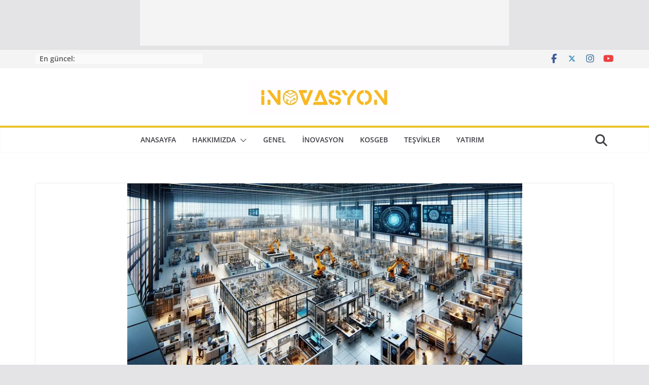

--- FILE ---
content_type: text/css
request_url: https://inovasyon.com/wp-content/cache/wpfc-minified/7y0wxcl1/a0zii.css
body_size: 16692
content:
@charset "UTF-8";
    @font-face{font-family:'Open Sans';font-style:normal;font-weight:700;font-stretch:normal;font-display:fallback;src:url(//inovasyon.com/wp-content/themes/colormag/assets/fonts/OpenSans-Bold.woff) format("woff");}
@font-face{font-family:'Open Sans';font-style:italic;font-weight:700;font-stretch:normal;font-display:fallback;src:url(//inovasyon.com/wp-content/themes/colormag/assets/fonts/OpenSans-BoldItalic.woff) format("woff");}
@font-face{font-family:'Open Sans';font-style:normal;font-weight:800;font-stretch:normal;font-display:fallback;src:url(//inovasyon.com/wp-content/themes/colormag/assets/fonts/OpenSans-ExtraBold.woff) format("woff");}
@font-face{font-family:'Open Sans';font-style:italic;font-weight:800;font-stretch:normal;font-display:fallback;src:url(//inovasyon.com/wp-content/themes/colormag/assets/fonts/OpenSans-ExtraBoldItalic.woff) format("woff");}
@font-face{font-family:'Open Sans';font-style:italic;font-weight:400;font-stretch:normal;font-display:fallback;src:url(//inovasyon.com/wp-content/themes/colormag/assets/fonts/OpenSans-Italic.woff) format("woff");}
@font-face{font-family:'Open Sans';font-style:normal;font-weight:300;font-stretch:normal;font-display:fallback;src:url(//inovasyon.com/wp-content/themes/colormag/assets/fonts/OpenSans-Light.woff) format("woff");}
@font-face{font-family:'Open Sans';font-style:italic;font-weight:300;font-stretch:normal;font-display:fallback;src:url(//inovasyon.com/wp-content/themes/colormag/assets/fonts/OpenSans-LightItalic.woff) format("woff");}
@font-face{font-family:'Open Sans';font-style:normal;font-weight:500;font-stretch:normal;font-display:fallback;src:url(//inovasyon.com/wp-content/themes/colormag/assets/fonts/OpenSans-Medium.woff) format("woff");}
@font-face{font-family:'Open Sans';font-style:italic;font-weight:500;font-stretch:normal;font-display:fallback;src:url(//inovasyon.com/wp-content/themes/colormag/assets/fonts/OpenSans-MediumItalic.woff) format("woff");}
@font-face{font-family:'Open Sans';font-style:normal;font-weight:400;font-stretch:normal;font-display:fallback;src:url(//inovasyon.com/wp-content/themes/colormag/assets/fonts/OpenSans-Regular.woff) format("woff");}
@font-face{font-family:'Open Sans';font-style:normal;font-weight:600;font-stretch:normal;font-display:fallback;src:url(//inovasyon.com/wp-content/themes/colormag/assets/fonts/OpenSans-SemiBold.woff) format("woff");}
@font-face{font-family:'Open Sans';font-style:italic;font-weight:600;font-stretch:normal;font-display:fallback;src:url(//inovasyon.com/wp-content/themes/colormag/assets/fonts/OpenSans-SemiBoldItalic.woff) format("woff");}
@font-face{font-family:'Open Sans';font-style:normal;font-weight:400;font-stretch:normal;font-display:fallback;src:url(//inovasyon.com/wp-content/themes/colormag/assets/fonts/OpenSans-VariableFont.woff) format("woff");}
body{--color--gray:#888888;--color--light--primary:#9bc8da;--color--primary:#207daf;}
html, body, div, span, applet, object, iframe, h1, h2, h3, h4, h5, h6, p, blockquote, pre, a, abbr, acronym, address, big, cite, code, del, dfn, em, font, ins, kbd, q, s, samp, small, strike, strong, sub, sup, tt, var, dl, dt, dd, ol, ul, li, fieldset, form, label, legend, table, caption, tbody, tfoot, thead, tr, th, td{border:0;font:inherit;font-size:100%;font-style:inherit;font-weight:inherit;margin:0;outline:0;padding:0;vertical-align:baseline;}
article, aside, details, figcaption, figure, footer, header, main, nav, section{display:block;}
ol, ul{list-style:none;}
th, td, .wp-block-table th, .wp-block-table td{border:1px solid #e4e4e7;padding:6px 10px;}
blockquote:before, blockquote:after,
q:before, q:after{content:"";}
blockquote, q{quotes:"" "";}
a:focus{outline:thin dotted;}
a:hover, a:active{outline:0;}
a img{border:0;}
embed, iframe, object{max-width:100%;}
sup, sub{font-size:10px;height:0;line-height:1;position:relative;vertical-align:baseline;}
sup{bottom:1ex;}
sub{top:0.5ex;}
*,
*::before,
*::after{-webkit-box-sizing:inherit;box-sizing:inherit;}
html{overflow-y:scroll;-webkit-text-size-adjust:100%;-ms-text-size-adjust:100%;}
.inner-wrap{margin:0 auto;max-width:1140px;}
.cm-container{max-width:1140px;margin-left:auto;margin-right:auto;padding-left:16px;padding-right:16px;-webkit-box-sizing:content-box;box-sizing:content-box;}
.cm-header-1 .cm-row{display:-webkit-box;display:-ms-flexbox;display:flex;-webkit-box-orient:vertical;-webkit-box-direction:normal;-ms-flex-direction:column;flex-direction:column;-webkit-box-pack:center;-ms-flex-pack:center;justify-content:center;text-align:center;-webkit-box-align:center;-ms-flex-align:center;align-items:center;gap:10px;padding:24px 0;}
@media screen and (min-width:48em){
.cm-header-1 .cm-row{-webkit-box-orient:horizontal;-webkit-box-direction:normal;-ms-flex-direction:row;flex-direction:row;-webkit-box-pack:justify;-ms-flex-pack:justify;justify-content:space-between;text-align:left;gap:20px;}
} html{font-size:62.5%;}
body, button, input, select, textarea {
color: #3f3f46;
font-size: 16px;
font-family: "Open Sans", serif;
line-height: 1.8;
word-wrap: break-word;
} p{margin-bottom:16px;line-height:1.8;word-break:break-word;}
strong{font-weight:600;}
cite, em, i{font-style:italic;}
pre{overflow:auto;max-width:100%;width:798px;margin-bottom:20px;padding:30px 30px 84px 30px;background-color:#fafafa;font-size:1.4rem;font-style:italic;line-height:1.7;}
code, kbd, var, samp, tt{font-family:"Courier 10 Pitch", Courier, monospace;font-size:1.4rem;line-height:1.4;white-space:pre-wrap;}
abbr, acronym, dfn{border-bottom:1px dotted #d4d4d8;cursor:help;}
address{display:block;font-style:italic;margin:0 0 16px;}
ins{background:#f4f4f5;}
hr, .wp-block-separator{background-color:#e4e4e7;border:0;height:1px;margin:30px 0;}
dl{font-size:1.6rem;}
dt{font-weight:bold;margin-bottom:4px;}
dd{margin-bottom:24px;}
h1, h2, h3, h4, h5, h6{margin-bottom:20px;color:#27272a;font-weight:500;font-family:"Open Sans", sans-serif;line-height:1.3;}
h1{font-size:4rem;}
h2{font-size:3.2rem;}
h3{font-size:3.2rem;}
h4{font-size:2rem;}
h5{font-size:1.8rem;}
h6{font-size:1.6rem;}
body{background-color:#e4e4e7;padding-top:10px;padding-bottom:10px;background-size:cover;}
body.clickable-background-image{position:relative;}
body.clickable-background-image .background-image-clickable{position:absolute;display:block;width:100%;height:100%;z-index:1;cursor:pointer;}
body.clickable-background-image .site{position:relative;z-index:99;}
button, input[type="button"],
input[type="reset"],
input[type="submit"],
.wp-block-button .wp-block-button__link, .wp-element-button, .cm-button{display:inline-block;padding:6px 10px;background-color:#207daf;color:#fff;font-size:16px;font-weight:600;border:1px solid #207daf;-webkit-transition:background-color 0.3s linear 0s;transition:background-color 0.3s linear 0s;border-radius:2px;cursor:pointer;}
button:hover, input[type="button"]:hover,
input[type="reset"]:hover,
input[type="submit"]:hover,
.wp-block-button .wp-block-button__link:hover, .wp-element-button:hover, .cm-button:hover{color:#207daf;background-color:transparent;}
.cm-column-half{display:-webkit-box;display:-ms-flexbox;display:flex;-webkit-box-orient:vertical;-webkit-box-direction:normal;-ms-flex-direction:column;flex-direction:column;gap:20px;margin-bottom:30px;}
.tg-one-fourth{float:left;width:23.1527094%;margin:0 2.46305419% 0 0;}
.tg-one-fourth-last{margin:0;}
@media screen and (min-width:48em){
.cm-column-half{-webkit-box-orient:horizontal;-webkit-box-direction:normal;-ms-flex-direction:row;flex-direction:row;}
} ::-webkit-scrollbar{height:8px;}::-webkit-scrollbar-thumb{background:#a1a1aa;}
input, textarea{-webkit-border-radius:0;}
input[type="text"], input[type="email"], input[type="search"], input[type="password"], input[type="url"]{-webkit-appearance:none;-moz-appearance:none;appearance:none;outline:none;}
input[type="text"]:focus, input[type="email"]:focus, input[type="search"]:focus, input[type="password"]:focus, input[type="url"]:focus{border:1px solid #e4e4e7;}
input[type="text"], input[type="email"], input[type="password"], input[type="url"], input[type="tel"]{-webkit-box-sizing:border-box;box-sizing:border-box;padding:10px;border:1px solid #e4e4e7;line-height:20px;width:100%;margin:0 0 32px;background-color:#FCFCFC;border-radius:4px;}
input.s{position:relative;width:100%;padding:12px;font-size:1.4rem;border:1px solid #d4d4d8;border-radius:4px 0 0 4px;line-height:1.6;}
input.s:focus{padding-left:10px;border-color:#e4e4e7;text-indent:0;}
textarea{-webkit-appearance:none !important;-moz-appearance:none !important;appearance:none !important;padding:1%;border:1px solid #E4E4E7;line-height:20px;width:100%;margin:0 0 32px;background-color:#fcfcfc;border-radius:4px;}
textarea:focus{border:1px solid #e4e4e7;}
.colormag-button{display:inline-block;margin-bottom:30px;padding:5px 10px;background-color:#207daf;border:0;-webkit-transition:background-color 0.3s linear 0s;transition:background-color 0.3s linear 0s;border-radius:3px;font-size:16px;-webkit-appearance:none !important;-moz-appearance:none !important;appearance:none !important;cursor:pointer;color:#fff;}
.colormag-button:hover{background-color:#33363b;}
#search-form input[type="submit"]{border-radius:0;margin-left:-8px;margin-bottom:0;padding:6px 10px 5px;font-size:18px;}
select {
border: 1px solid #e4e4e7;
padding: 8px 16px;
} a{color:#207daf;text-decoration:none;-webkit-transition:all 0.3s ease;transition:all 0.3s ease;}
a:focus, a:active, a:hover{text-decoration:none;}
ul{list-style:disc;}
ul ul{list-style:circle;}
ul ul ul{list-style:square;}
ul.default-wp-page{list-style:none;}
ol{list-style:decimal;}
li{line-height:1.8;}
li > ul, li > ol{margin:0 0 0 10px;}
figure{margin:0;text-align:center;}
img{max-width:100%;height:auto;vertical-align:top;}
.cm-entry-summary img, .comment-content img, .widget img{max-width:100%;}
img.size-full, img.size-large{max-width:100%;height:auto;}
img.alignleft, img.alignright, img.aligncenter{margin-bottom:1.625em;}
a img{border:0;}
img#wpstats{display:none;}
.cm-entry-summary img.wp-smiley{border:none;margin-bottom:0;margin-top:0;padding:0;}
.wp-caption{margin-bottom:1.5rem;max-width:100%;}
.wp-caption img[class*="wp-image-"]{display:block;margin:1.2% auto 0;max-width:98%;}
#cm-footer .wp-caption{border:1px solid #444444;}
.wp-caption .wp-caption-text{margin:0.8075rem 0;}
.wp-caption-text{text-align:center;}
.gallery{margin:0 auto 15px;}
.gallery .gallery-caption{font-size:12px;line-height:1.2;padding-top:5px;}
.gallery-item{display:inline-block;padding:15px 2%;text-align:center;vertical-align:top;width:100%;-webkit-box-sizing:border-box;box-sizing:border-box;}
.gallery-columns-3 .gallery-item, .gallery-columns-4 .gallery-item, .gallery-columns-5 .gallery-item{padding:15px 1%;}
.gallery-columns-6 .gallery-item, .gallery-columns-7 .gallery-item, .gallery-columns-8 .gallery-item, .gallery-columns-9 .gallery-item{padding:10px 0.5%;}
.gallery-columns-2 .gallery-item{width:50%;}
.gallery-columns-3 .gallery-item{width:33.33%;}
.gallery-columns-4 .gallery-item{width:25%;}
.gallery-columns-5 .gallery-item{width:20%;}
.gallery-columns-6 .gallery-item{width:16.66%;}
.gallery-columns-7 .gallery-item{width:14.28%;}
.gallery-columns-8 .gallery-item{width:12.5%;}
.gallery-columns-9 .gallery-item{width:11.11%;}
.gallery-icon img{margin:0 auto;}
table{border-collapse:separate;border-spacing:0;margin:0 0 1.5em;width:100%;}
table thead{background-color:#F4F8FB;}
table th{text-transform:uppercase;padding:6px 12px;font-weight:500;}
table td{padding:6px 12px;border-bottom:1px solid #27272a;}
.cm-icon{display:block;width:1em;height:1em;-webkit-transition:all 0.3s;transition:all 0.3s;fill:#71717a;}
.cm-header-builder{border-style:solid;border-color:#E4E4E7;border-width:0 0 1px 0;}
.cm-header-builder .cm-header-button a{font-weight:400;}
.cm-header-builder .cm-row{display:block;}
.cm-header-builder .cm-main-header{padding:0;}
.cm-header-builder .cm-header-top-row, .cm-header-builder .cm-header-main-row, .cm-header-builder .cm-header-bottom-row{border:0 solid;}
.cm-header-builder.cm-full-width .cm-header-bottom-row{-webkit-box-shadow:0 0 2px rgba(0, 0, 0, 0.1) inset;box-shadow:0 0 2px rgba(0, 0, 0, 0.1) inset;background-color:#27272A;border-top:4px solid #207daf;}
.cm-header-builder.cm-contained .cm-header-bottom-row .cm-bottom-row{-webkit-box-shadow:0 0 2px rgba(0, 0, 0, 0.1) inset;box-shadow:0 0 2px rgba(0, 0, 0, 0.1) inset;background-color:#27272A;border-top:4px solid #207daf;}
.cm-header-builder .cm-header-bottom-row #cm-primary-nav{-webkit-box-shadow:none;box-shadow:none;background-color:transparent;border-top:none;}
.cm-header-builder .cm-header-top-row{background-color:#f4f4f5;padding-bottom:8px;padding-top:8px;font-size:14px;}
.cm-header-builder .cm-header-main-row{padding-top:20px;padding-bottom:20px;}
.cm-header-builder .cm-main-row{display:-webkit-box;display:-ms-flexbox;display:flex;-webkit-box-pack:justify;-ms-flex-pack:justify;justify-content:space-between;-webkit-box-align:center;-ms-flex-align:center;align-items:center;border:0 solid;position:relative;}
.cm-header-builder .cm-main-row .cm-header-left-col{display:-webkit-box;display:-ms-flexbox;display:flex;gap:16px;-webkit-box-align:center;-ms-flex-align:center;align-items:center;height:100%;}
.cm-header-builder .cm-main-row .cm-header-center-col{display:-webkit-box;display:-ms-flexbox;display:flex;gap:16px;-webkit-box-align:center;-ms-flex-align:center;align-items:center;height:100%;}
.cm-header-builder .cm-main-row .cm-header-right-col{display:-webkit-box;display:-ms-flexbox;display:flex;gap:16px;-webkit-box-align:center;-ms-flex-align:center;align-items:center;height:100%;}
.cm-header-builder .cm-top-row{display:-webkit-box;display:-ms-flexbox;display:flex;-webkit-box-pack:justify;-ms-flex-pack:justify;justify-content:space-between;-webkit-box-align:center;-ms-flex-align:center;align-items:center;border:0 solid;position:relative;}
.cm-header-builder .cm-top-row .cm-header-left-col{display:-webkit-box;display:-ms-flexbox;display:flex;gap:16px;-webkit-box-align:center;-ms-flex-align:center;align-items:center;height:100%;}
.cm-header-builder .cm-top-row .cm-header-center-col{display:-webkit-box;display:-ms-flexbox;display:flex;gap:16px;-webkit-box-align:center;-ms-flex-align:center;align-items:center;height:100%;}
.cm-header-builder .cm-top-row .cm-header-right-col{display:-webkit-box;display:-ms-flexbox;display:flex;gap:16px;-webkit-box-align:center;-ms-flex-align:center;align-items:center;height:100%;}
.cm-header-builder .cm-bottom-row{display:-webkit-box;display:-ms-flexbox;display:flex;-webkit-box-pack:justify;-ms-flex-pack:justify;justify-content:space-between;border:0 solid;position:relative;}
.cm-header-builder .cm-bottom-row .cm-header-left-col{display:-webkit-box;display:-ms-flexbox;display:flex;gap:16px;-webkit-box-align:center;-ms-flex-align:center;align-items:center;height:100%;}
.cm-header-builder .cm-bottom-row .cm-header-center-col{display:-webkit-box;display:-ms-flexbox;display:flex;gap:16px;-webkit-box-align:center;-ms-flex-align:center;align-items:center;height:100%;}
.cm-header-builder .cm-bottom-row .cm-header-right-col{display:-webkit-box;display:-ms-flexbox;display:flex;gap:16px;-webkit-box-align:center;-ms-flex-align:center;align-items:center;height:100%;}
.cm-header-builder .cm-mobile-row{display:none;}
.cm-header-builder .site-title{margin-bottom:0;}
.cm-header-builder .cm-mobile-nav > div > ul{padding-top:0;border:none;}
.cm-header-builder .cm-desktop-row{position:relative;}
.cm-header-builder .cm-icon--close{background:transparent;}
.cm-header-builder .cm-desktop-row p, .cm-header-builder .cm-mobile-row p{margin-bottom:0;}
.cm-header-builder .cm-mobile-nav{-webkit-box-sizing:border-box;box-sizing:border-box;}
.cm-header-builder .widget .wp-block-heading, .cm-header-builder .widget .widget-title{border-bottom:none;margin-bottom:0;padding-bottom:0;}
.cm-header-builder .widget .wp-block-heading::before, .cm-header-builder .widget .widget-title::before{content:none;}
.cm-header-builder .cm-home-icon.front_page_on{background:none;}
.cm-header-builder .fa.search-top{padding:1px;}
.cm-header-builder .cm-mini-cart li{list-style:none;}
.cm-header-builder .header-social-icons{display:-webkit-box;display:-ms-flexbox;display:flex;gap:14px;}
.cm-header-builder .header-social-icons i{font-size:16px;}
.cm-header-builder.cm-layout-1-transparent{position:relative;border-bottom:none;}
.cm-header-builder.cm-layout-1-transparent .cm-header-transparent-wrapper{position:absolute;top:0;left:0;right:0;z-index:9999;height:auto;width:100%;background:transparent;}
.cm-header-builder.cm-layout-1-transparent .cm-header-transparent-wrapper .cm-main-header{background:transparent;}
.cm-header-builder .cm-random-post .cm-icon--random-fill{font-size:32px;}
.cm-header-builder .cm-home-icon{padding:8px;}
.cm-secondary-nav{position:relative;}
.cm-secondary-nav ul{display:-webkit-box;display:-ms-flexbox;display:flex;-ms-flex-wrap:wrap;flex-wrap:wrap;list-style:none;}
.cm-secondary-nav ul li{position:relative;padding:10px 16px;display:-webkit-box;display:-ms-flexbox;display:flex;-webkit-box-pack:justify;-ms-flex-pack:justify;justify-content:space-between;}
.cm-secondary-nav ul li .cm-submenu-toggle{display:-webkit-box;display:-ms-flexbox;display:flex;-webkit-box-align:center;-ms-flex-align:center;align-items:center;padding-left:8px;cursor:pointer;}
.cm-secondary-nav ul li .cm-submenu-toggle .cm-icon{fill:#207daf;}
.cm-secondary-nav ul li:hover > .sub-menu{left:0;}
.cm-secondary-nav ul li .sub-menu{display:-webkit-box;display:-ms-flexbox;display:flex;-ms-flex-wrap:wrap;flex-wrap:wrap;list-style:none;position:absolute;-webkit-box-orient:vertical;-webkit-box-direction:normal;-ms-flex-direction:column;flex-direction:column;width:200px;top:100%;left:-99999px;background-color:#ffffff;z-index:9999;}
.cm-secondary-nav ul ul li ul.sub-menu{top:0;}
.cm-secondary-nav ul ul li ul.sub-menu ul.sub-menu{top:0;}
.cm-secondary-nav ul ul li:hover > ul.sub-menu{left:100%;}
.cm-secondary-nav ul ul li:hover > ul.sub-menu li:hover > ul.sub-menu{left:100%;}
@media(max-width:768px){
.cm-header-builder .cm-desktop-row{display:none;}
.cm-header-builder .cm-mobile-row{display:block;}
.cm-header-builder .cm-mobile-row .cm-header-bottom-row{-webkit-box-shadow:0 0 2px rgba(0, 0, 0, 0.1) inset;box-shadow:0 0 2px rgba(0, 0, 0, 0.1) inset;background-color:#27272A;border-top:4px solid #207daf;}
.cm-header-builder .cm-mobile-row .cm-menu-toggle{background:none;border:none;padding:0;}
.cm-header-builder .cm-mobile-row .cm-menu-toggle svg{width:30px;height:30px;}
.cm-header-builder .cm-mobile-row .cm-mobile-nav{position:absolute;top:100%;width:100%;left:0;right:0;-webkit-filter:drop-shadow(0px 4px 18px rgba(153, 153, 153, 0.1));filter:drop-shadow(0px 4px 18px rgba(153, 153, 153, 0.1));z-index:9;}
.cm-header-builder .cm-mobile-row .cm-mobile-nav .cm-mobile-menu{display:none;}
.cm-header-builder .cm-mobile-row .cm-mobile-nav .cm-mobile-menu .sub-menu{display:none;}
.cm-header-builder .cm-mobile-row .cm-mobile-nav .cm-mobile-menu.cm-mobile-menu--open{display:block;}
.cm-header-builder .cm-mobile-row .cm-top-row, .cm-header-builder .cm-mobile-row .cm-main-row, .cm-header-builder .cm-mobile-row .cm-bottom-row{position:relative;}
.cm-header-builder .cm-mobile-row .cm-header-center-col, .cm-header-builder .cm-mobile-row .cm-header-left-col, .cm-header-builder .cm-mobile-row .cm-header-right-col{-webkit-box-orient:vertical;-webkit-box-direction:normal;-ms-flex-direction:column;flex-direction:column;}
}
.cm-footer-builder a{color:#fff;}
.cm-footer-builder .cm-row{display:block;}
.cm-footer-builder .wp-block-social-links{display:-webkit-box;display:-ms-flexbox;display:flex;-webkit-box-orient:horizontal;-webkit-box-direction:normal;-ms-flex-direction:row;flex-direction:row;}
.cm-footer-builder .footer-social-icons{display:-webkit-box;display:-ms-flexbox;display:flex;gap:14px;}
.cm-footer-builder .footer-social-icons i{font-size:16px;}
.cm-footer-builder .cm-widget-title{border-bottom:2px solid #207daf;font-size:1.4rem;color:#e4e4e7;}
.cm-footer-builder .cm-widget-title span{display:inline-block;padding:6px 12px;background-color:#207daf;color:#fff;font-size:1.6rem;}
.cm-footer-builder .cm-footer-top-row, .cm-footer-builder .cm-footer-main-row, .cm-footer-builder .cm-footer-bottom-row{border:0 solid;}
.cm-footer-builder .cm-footer-top-row h2, .cm-footer-builder .cm-footer-main-row h2, .cm-footer-builder .cm-footer-bottom-row h2{color:#FAFAFA;margin-bottom:16px;}
.cm-footer-builder .cm-footer-top-row ul li, .cm-footer-builder .cm-footer-main-row ul li, .cm-footer-builder .cm-footer-bottom-row ul li{border:0 solid #3F3F46;}
.cm-footer-builder .cm-footer-top-row{padding-top:40px;padding-bottom:40px;background-color:#3f3f46;color:#e4e4e7;}
.cm-footer-builder .cm-footer-top-row .cm-footer-top-1-col:has(aside),
.cm-footer-builder .cm-footer-top-row .cm-footer-top-2-col:has(aside),
.cm-footer-builder .cm-footer-top-row .cm-footer-top-3-col:has(aside),
.cm-footer-builder .cm-footer-top-row .cm-footer-top-4-col:has(aside){-webkit-box-orient:vertical;-webkit-box-direction:normal;-ms-flex-direction:column;flex-direction:column;}
.cm-footer-builder .cm-footer-top-row .widget{width:100%;height:-webkit-fit-content;height:-moz-fit-content;height:fit-content;border-radius:4px;padding:12px;background-color:#27272a;}
.cm-footer-builder .cm-footer-top-row .widget .cm-entry-title a{color:#fff;}
.cm-footer-builder .cm-footer-top-row .widget a{color:#fff;}
.cm-footer-builder .cm-footer-main-row{padding-bottom:60px;padding-top:60px;background-color:#3f3f46;}
.cm-footer-builder .cm-footer-bottom-row{padding-bottom:24px;padding-top:24px;background-color:#27272a;color:#f4f4f5;}
.cm-footer-builder .cm-footer-bottom-row .cm-copyright{font-size:14px;}
.cm-footer-builder .cm-main-row{display:grid;gap:32px;grid-template-columns:repeat(var(--main-grid-columns, 4), 1fr);border:0 solid transparent;color:#e4e4e7;}
.cm-footer-builder .cm-top-row{display:grid;gap:32px;grid-template-columns:repeat(var(--top-grid-columns, 4), 1fr);border:0 solid;}
.cm-footer-builder .cm-bottom-row{display:grid;gap:32px;grid-template-columns:repeat(var(--bottom-grid-columns, 1), 1fr);border:0 solid;}
.cm-footer-builder .cm-bottom-row .cm-footer-bottom-2-col{display:-webkit-box;display:-ms-flexbox;display:flex;-webkit-box-pack:end;-ms-flex-pack:end;justify-content:flex-end;}
.cm-footer-builder .cm-mobile-row{display:none;}
.cm-footer-builder .cm-mobile-nav > div > ul{padding-top:0;border:none;}
.cm-footer-builder .cm-desktop-row{position:relative;}
.cm-footer-builder .cm-icon--close{background:transparent;}
.cm-footer-builder .cm-desktop-row p, .cm-footer-builder .cm-mobile-row p{margin-bottom:0;}
.cm-footer-builder .widget a{text-decoration:none;}
.cm-footer-builder .widget li{list-style:none;}
.cm-footer-builder .widget .wp-block-heading, .cm-footer-builder .widget .widget-title{border-bottom:none;padding-bottom:0;}
.cm-footer-builder .widget .wp-block-heading::before, .cm-footer-builder .widget .widget-title::before{content:none;}
.cm-footer-builder .cm-footer-top-1-col, .cm-footer-builder .cm-footer-top-2-col, .cm-footer-builder .cm-footer-top-3-col, .cm-footer-builder .cm-footer-top-4-col{display:-webkit-box;display:-ms-flexbox;display:flex;}
.cm-footer-builder .cm-footer-nav, .cm-footer-builder .cm-footer-nav-2{border:0 solid;}
.cm-footer-builder .cm-footer-nav ul, .cm-footer-builder .cm-footer-nav-2 ul{display:-webkit-box;display:-ms-flexbox;display:flex;-webkit-box-align:center;-ms-flex-align:center;align-items:center;-ms-flex-wrap:wrap;flex-wrap:wrap;gap:24px;-webkit-box-pack:start;-ms-flex-pack:start;justify-content:flex-start;margin-bottom:0;margin-left:0;}
.cm-footer-builder .cm-footer-nav ul li, .cm-footer-builder .cm-footer-nav-2 ul li{list-style:none;}
.cm-footer-builder .cm-mini-cart li{list-style:none;}
.cm-footer-builder .cm-footer-nav ul li{list-style:none;}
@media(max-width:768px){
.cm-desktop-row{display:none;}
.cm-mobile-row{display:block;}
.cm-footer.cm-footer-builder .cm-footer-top-row{padding-bottom:8px;}
.cm-footer.cm-footer-builder .cm-footer-top-row .cm-top-row{gap:4px;grid-template-columns:1fr;}
.cm-footer.cm-footer-builder .cm-footer-main-row{padding:8px 0;}
.cm-footer.cm-footer-builder .cm-footer-main-row .cm-main-row{gap:4px;grid-template-columns:1fr;}
.cm-footer.cm-footer-builder .cm-footer-bottom-row{padding-top:8px;}
.cm-footer.cm-footer-builder .cm-footer-bottom-row .cm-bottom-row{gap:4px;grid-template-columns:1fr;}
.cm-footer.cm-footer-builder .cm-footer-bottom-row .cm-bottom-row .cm-footer-bottom-2-col{-webkit-box-pack:start;-ms-flex-pack:start;justify-content:flex-start;}
}
.cm-footer-col{display:-webkit-box;display:-ms-flexbox;display:flex;-ms-flex-wrap:wrap;flex-wrap:wrap;gap:8px;}
@media screen and (min-width:62em){
.social-links{margin-top:0;}
}
.breaking-news{position:relative;display:-webkit-box;display:-ms-flexbox;display:flex;margin-top:10px;padding-left:8px;padding-right:8px;background-color:#fafafa;font-size:14px;line-height:20px;word-wrap:break-word;}
.breaking-news-main .breaking-news{display:-webkit-inline-box;display:-ms-inline-flexbox;display:inline-flex;}
.breaking-news div{display:inline-block;word-wrap:break-word;}
.breaking-news li{line-height:20px;}
.breaking-news-latest{position:relative;color:#555555;}
.newsticker{max-width:240px;overflow:hidden;margin-left:4px;height:20px;}
.breaking-news-main{margin-bottom:1%;padding-bottom:30px;}
@media screen and (min-width:48em){
.breaking-news{margin-top:0;}
}
.date-in-header{color:#3f3f46;text-align:center;}
.top-bar-menu{text-align:center;}
.top-bar-menu ul{display:-webkit-box;display:-ms-flexbox;display:flex;-ms-flex-wrap:wrap;flex-wrap:wrap;gap:20px;-webkit-box-pack:center;-ms-flex-pack:center;justify-content:center;list-style:none;}
.top-bar-menu li:first-child{margin-left:0;}
.top-bar-menu a{display:block;}
.fa{font-size:1.6rem;color:#71717a;}
.social-links ul{display:-webkit-box;display:-ms-flexbox;display:flex;-ms-flex-wrap:wrap;flex-wrap:wrap;-webkit-box-pack:center;-ms-flex-pack:center;justify-content:center;list-style:none;}
.social-links ul li:hover > a{background-color:transparent;}
.social-links ul a{text-decoration:none;}
.social-links ul a:hover{text-decoration:none;}
.social-links li{margin-left:16px;border-top:0;}
.social-links li:first-child{margin-left:0;}
.social-links a{display:-webkit-box;display:-ms-flexbox;display:flex;width:20px;height:20px;-webkit-box-align:center;-ms-flex-align:center;align-items:center;-webkit-box-pack:center;-ms-flex-pack:center;justify-content:center;}
.social-links .fa{text-align:center;-webkit-transition:color 0.2s ease-out 0s;transition:color 0.2s ease-out 0s;font-size:18px;}
.social-links .fa:hover{color:#207daf;}
.social-links .fa-twitter{color:#1bb2e9;}
.social-links .fa-facebook{color:#3b5a9b;}
.social-links .fa-youtube{color:#ed3f41;}
.social-links .fa-vimeo-square{color:#44bbff;}
.social-links .fa-skype{color:#009cef;}
.social-links .fa-linkedin{color:#007bb6;}
.social-links .fa-google-plus{color:#dc4937;}
.social-links .fa-github{color:#4183c4;}
.social-links .fa-flickr{color:#0062dd;}
.social-links .fa-dribbble{color:#e24d87;}
.social-links .fa-instagram{color:#3f729b;}
.social-links .fa-pinterest{color:#d5282e;}
.social-links .fa-stumbleupon{color:#ec4823;}
.social-links .fa-tumblr{color:#455469;}
.social-links .fa-wordpress{color:#21759b;}
.social-links .fa-codepen{color:#cccccc;}
.social-links .fa-digg{color:#14589e;}
.social-links .fa-reddit{color:#ff4500;}
.social-links .fa-xing{color:#026466;}
.social-links .fa-vk{color:#45668e;}
.social-links .fa-weibo{color:#e6162d;}
.social-links .fa-leanpub{color:#000;}
.social-links .fa-renren{color:#237bc2;}
.social-links .fa-rss{color:#f26522;}
.social-links .fa-soundcloud{color:#ff3a00;}
.social-links .fa-vine{color:#00bf8f;}
.social-links .fa-delicious{color:#2a96ff;}
.cm-header-actions .social-links a{padding:0;}
.cm-header-actions .social-links li{margin-left:0;padding:12px;}
.cm-header-actions .social-links ul li{display:inline-block;background:transparent;}
.cm-header-actions .social-links ul li a:hover{background-color:transparent;}
.cm-header-actions{display:-webkit-box;display:-ms-flexbox;display:flex;-webkit-box-align:center;-ms-flex-align:center;align-items:center;-webkit-box-ordinal-group:4;-ms-flex-order:3;order:3;-ms-flex-preferred-size:100%;flex-basis:100%;-webkit-box-pack:end;-ms-flex-pack:end;justify-content:flex-end;margin-left:auto;}
.cm-top-search{position:initial;}
.cm-top-search:has(.show) .fa.search-top::before{content:'✖';}
.fa.search-top{display:-webkit-box;display:-ms-flexbox;display:flex;-webkit-box-align:center;-ms-flex-align:center;align-items:center;-webkit-box-pack:center;-ms-flex-pack:center;justify-content:center;padding:8px;width:48px;height:48px;color:#fff;font-size:2.4rem;cursor:pointer;}
.fa.search-top:hover{background-color:#207daf;}
.search-wrap{position:relative;display:-webkit-box;display:-ms-flexbox;display:flex;overflow:hidden;border-radius:4px;}
.search-wrap button{padding:14px;color:#fff;background-color:#207daf;font-size:1.4rem;border-radius:0 4px 4px 0;line-height:0.8;}
.search-form-top{position:absolute;right:0;z-index:9999;border:1px solid #f4f4f5;display:none;padding:24px;border-radius:0 0 4px 4px;background-color:#fff;-webkit-box-shadow:0px 0px 10px rgba(0, 0, 0, 0.1);box-shadow:0px 0px 10px rgba(0, 0, 0, 0.1);}
.search-form-top.show{display:block;width:100%;}
.search-form-top.show::before{content:'';position:absolute;width:0;height:0;border-bottom:12px solid #fff;border-left:12px solid transparent;border-right:12px solid transparent;top:-10px;right:54px;}
.search-form-top :focus-visible{outline:none;}
.search-form-top input.s{width:100%;padding:12px;font-size:1.4rem;border:1px solid #e4e4e7;border-radius:4px 0 0 4px;}
.search-form-top .search-wrap{display:-webkit-box;display:-ms-flexbox;display:flex;}
.cm-random-post{-webkit-box-ordinal-group:2;-ms-flex-order:1;order:1;}
.cm-random-post .fa-random{color:#fff;font-size:2.4rem;vertical-align:middle;}
.cm-primary-nav .cm-random-post a{display:-webkit-box;display:-ms-flexbox;display:flex;-webkit-box-align:center;-ms-flex-align:center;align-items:center;height:48px;padding:8px;border-bottom:medium none;}
.cm-primary-nav .cm-random-post a:hover{background-color:#207daf;}
.cm-primary-nav .cm-random-post a svg{display:block;fill:#fff;font-size:32px;}
.search-form-top.show{width:unset;}
@media screen and (min-width:48em){
.cm-header-actions{-ms-flex-preferred-size:unset;flex-basis:unset;}
.search-form-top.show{width:570px;}
.search-form-top.show::before{right:10px;}
.cm-top-search{position:relative;}
}  div.wp-custom-header{position:relative;}
iframe#wp-custom-header-video{width:100%;}
video#wp-custom-header-video{display:block;margin:0 auto;overflow:hidden;max-width:100%;height:auto;}
.wp-custom-header-video-button{opacity:0;visibility:hidden;position:absolute;top:0;left:0;right:0;bottom:0;margin:auto;width:62px;height:50px;font:0/0 a;-webkit-transition:all 0.5s;transition:all 0.5s;}
div#wp-custom-header:hover .wp-custom-header-video-button{visibility:visible;opacity:1;}
.wp-custom-header-video-button::before{content:"\f04b";display:block;font-family:FontAwesome;font-size:20px;}
.wp-custom-header-video-button.wp-custom-header-video-pause::before{content:"\f04c";}
.cm-page-header .cm-page-title{margin-bottom:16px;padding-bottom:0;font-size:1.8rem;border-bottom:2px solid #207daf;}
.cm-page-header span{display:-webkit-inline-box;display:-ms-inline-flexbox;display:inline-flex;-webkit-box-align:center;-ms-flex-align:center;align-items:center;gap:6px;padding:6px 12px;background-color:#207daf;color:#fff;}
.cm-page-header .vcard{padding:0;}
.breadcrumb-wrap{color:#888888;font-size:1.6rem;margin-bottom:30px;padding-bottom:20px;}
.breadcrumb-wrap .inner-wrap > span{margin:0 2px;}
.breadcrumb-trail{margin:0;padding:0;}
.breadcrumb-trail ul{display:-webkit-inline-box;display:-ms-inline-flexbox;display:inline-flex;list-style-type:none;-ms-flex-wrap:wrap;flex-wrap:wrap;}
.breadcrumb-trail ul li a, .breadcrumb-trail ul li:last-child{margin:0 2px;}
.breadcrumb-trail ul li::after{content:" > ";white-space:pre;font-family:FontAwesome;}
.breadcrumb-trail ul li:last-child::after{content:none;}
.cm-primary-nav li{display:-webkit-box;display:-ms-flexbox;display:flex;-ms-flex-wrap:wrap;flex-wrap:wrap;}
.cm-primary-nav .cm-submenu-toggle{display:-webkit-box;display:-ms-flexbox;display:flex;-webkit-box-align:center;-ms-flex-align:center;align-items:center;padding-left:8px;cursor:pointer;}
.cm-primary-nav .cm-submenu-toggle .cm-icon{width:14px;height:14px;fill:#fff;}
.default-wp-page{display:-webkit-box;display:-ms-flexbox;display:flex;-webkit-box-orient:vertical;-webkit-box-direction:normal;-ms-flex-direction:column;flex-direction:column;-webkit-box-pack:justify;-ms-flex-pack:justify;justify-content:space-between;gap:20px;margin-top:30px;}
.default-wp-page .previous, .default-wp-page .next{-webkit-box-flex:1;-ms-flex:1;flex:1;}
.default-wp-page .next{text-align:right;}
.wp-block-query-pagination-numbers{display:-webkit-box;display:-ms-flexbox;display:flex;-ms-flex-line-pack:justify;align-content:space-between;gap:6px;text-align:center;}
.wp-block-query-pagination-numbers .page-numbers{display:-webkit-box;display:-ms-flexbox;display:flex;-webkit-box-align:center;-ms-flex-align:center;align-items:center;-ms-flex-pack:distribute;justify-content:space-around;width:14px;height:14px;border-radius:4px;border:1px solid #f4f4f5;background-color:#fff;color:#3f3f46;font-size:14px;padding:8px;font-weight:400;}
.wp-block-query-pagination-numbers .page-numbers.current{background-color:#207daf;color:#fff;}
.previous a, .next a{display:-webkit-inline-box;display:-ms-inline-flexbox;display:inline-flex;-webkit-box-align:center;-ms-flex-align:center;align-items:center;gap:8px;color:#3f3f46;cursor:pointer;font-size:1.6rem;font-weight:600;}
.previous a:hover, .next a:hover{color:#207daf;text-decoration:underline;}
.previous svg, .next svg{fill:#27272a;}
.nav-previous, .nav-next{margin-bottom:15px;}
.nav-previous a, .nav-next a{color:#207daf;cursor:pointer;font-size:16px;}
.nav-previous a:hover, .nav-next a:hover{text-decoration:underline;}
.nav-previous a{float:left;}
.nav-next a{float:right;}
.link-pagination{display:-webkit-box;display:-ms-flexbox;display:flex;-ms-flex-line-pack:justify;align-content:space-between;gap:6px;text-align:center;margin:16px 0;}
.link-pagination .post-page-numbers{display:-webkit-box;display:-ms-flexbox;display:flex;-webkit-box-align:center;-ms-flex-align:center;align-items:center;-ms-flex-pack:distribute;justify-content:space-around;width:14px;height:14px;padding:8px;background-color:#fff;color:#3f3f46;font-size:1.4rem;font-weight:400;border-radius:4px;border:1px solid #f4f4f5;}
.link-pagination .post-page-numbers.current{background-color:#207daf;color:#fff;}
.slide-prev, .slide-next{filter:alpha(opacity=70);background-color:#207daf;position:absolute;top:50%;-webkit-transform:translateY(-50%);transform:translateY(-50%);z-index:9;border-radius:2px;padding:4px;display:-webkit-box;display:-ms-flexbox;display:flex;-webkit-box-align:center;-ms-flex-align:center;align-items:center;-webkit-box-pack:center;-ms-flex-pack:center;justify-content:center;}
.slide-prev .cm-icon, .slide-next .cm-icon{fill:#fff;}
.slide-prev{margin-left:20px;}
.slide-next{right:0;margin-right:20px;}
.slide-prev:hover, .cm-category-slide-prev:hover, .slide-next:hover, .cm-category-slide-next:hover{opacity:1;filter:alpha(opacity=100);}
.tg-numbered-pagination{margin-top:32px;}
@media screen and (max-width:767px){
.thumbnail-pagination li{width:100%;display:block;min-height:70px;}
.thumbnail-pagination li.previous{margin-bottom:20px;}
.thumbnail-pagination a{font-size:15px;}
}
@media screen and (min-width:48em){
.default-wp-page{-webkit-box-orient:horizontal;-webkit-box-direction:normal;-ms-flex-direction:row;flex-direction:row;}
} nav li > ul,
nav li > ol{margin:0;list-style:none;}
.cm-primary-nav{width:100%;text-align:center;}
.cm-primary-nav .menu{-webkit-box-flex:1;-ms-flex:1;flex:1;}
.cm-primary-nav li{position:relative;font-family:"Open Sans", serif;font-weight:300;padding:10px 16px;}
.cm-primary-nav a{display:-webkit-box;display:-ms-flexbox;display:flex;-webkit-box-flex:1;-ms-flex:1;flex:1;color:#fff;font-size:14px;font-weight:600;text-transform:uppercase;line-height:2;}
.cm-primary-nav li.default-menu{display:none;}
.cm-primary-nav .cm-home-icon a{padding:8px;}
.cm-primary-nav .cm-home-icon a:hover{background-color:#207daf;}
.cm-primary-nav a:hover{color:#fff;}
.cm-primary-nav ul{display:none;}
.cm-primary-nav ul li.current-menu-item, .cm-primary-nav ul li.current_page_ancestor, .cm-primary-nav ul li.current-menu-ancestor, .cm-primary-nav ul li.current_page_item, .cm-primary-nav ul li:hover, .cm-primary-nav ul li.focus{background-color:#207daf;}
.cm-primary-nav .sub-menu, .cm-primary-nav .children{background-color:#232323;}
.cm-primary-nav ul li ul, .cm-primary-nav ul li:hover ul ul, .cm-primary-nav ul li.focus ul ul{left:-99999px;z-index:100;}
.cm-primary-nav ul li.focus > ul{display:block;}
.cm-primary-nav ul ul li:hover ul ul, .cm-primary-nav ul ul li.focus ul ul{left:-99999px;z-index:100;}
.cm-primary-nav ul ul ul li:hover ul ul, .cm-primary-nav ul ul ul ul li:hover ul ul, .cm-primary-nav ul ul ul li:hover ul ul, .cm-primary-nav ul ul ul ul li:hover ul ul{left:-99999px;z-index:100;}
.cm-primary-nav ul li:hover > ul, .cm-primary-nav ul li.focus > ul{left:0;}
.cm-primary-nav ul ul li:hover > ul, .cm-primary-nav ul ul li.focus > ul{left:100%;}
.cm-primary-nav ul ul ul li:hover > ul, .cm-primary-nav ul ul ul li.focus > ul{left:100%;}
.cm-primary-nav ul ul ul ul li:hover > ul, .cm-primary-nav ul ul ul ul ul li:hover > ul, .cm-primary-nav ul ul ul ul li.focus > ul, .cm-primary-nav ul ul ul ul ul li.focus > ul{left:100%;}
.cm-primary-nav ul li ul{position:absolute;-webkit-box-orient:vertical;-webkit-box-direction:normal;-ms-flex-direction:column;flex-direction:column;width:200px;top:100%;}
.cm-primary-nav ul li ul li{float:none;}
.cm-primary-nav ul li ul li a{border-top:none;float:none;font-size:14px;height:100%;color:#fff;display:block;text-align:left;text-transform:none;word-break:break-word;}
.cm-primary-nav ul li ul li:hover{color:#fff;background-color:#207daf;}
.cm-primary-nav ul li.current-menu-item ul li a:hover{color:#fff;background-color:#207daf;}
.cm-primary-nav ul li ul li ul{left:200px;top:0;}
.cm-primary-nav select{display:none;}
#cm-primary-nav{position:relative;z-index:999;-webkit-box-shadow:0 0 2px rgba(0, 0, 0, 0.1) inset;box-shadow:0 0 2px rgba(0, 0, 0, 0.1) inset;background-color:#27272A;border-top:4px solid #207daf;}
#cm-primary-nav .cm-row{position:relative;display:-webkit-box;display:-ms-flexbox;display:flex;-webkit-box-align:center;-ms-flex-align:center;align-items:center;-webkit-box-sizing:border-box;box-sizing:border-box;}
.cm-home-icon.front_page_on{background-color:#207daf;}
.cm-home-icon svg{display:block;fill:#fff;font-size:32px;}
.sticky-wrapper.is-sticky .cm-primary-nav .cm-home-icon a, .sticky-wrapper .cm-primary-nav .cm-home-icon a{padding:8px;}
.cm-menu-primary-container{-webkit-box-flex:1;-ms-flex-positive:1;flex-grow:1;-ms-flex-preferred-size:70%;flex-basis:70%;}
.cm-menu-primary-container .sub-menu{display:none;}
li.default-menu{display:none;}
.cm-sub-toggle{position:absolute;right:15px;top:12px;display:block;text-align:center;height:24px;width:24px;color:#fff;cursor:pointer;line-height:21px;}
.cm-sub-toggle .fa{color:#fff;}
.menu-logo a{padding:0;}
.menu-logo a:hover{background-color:unset;}
.menu-logo img{width:auto;margin-bottom:0;}
.top-menu-toggle{display:none;cursor:pointer;}
.cm-header .cm-menu-toggle[aria-expanded="true"] .cm-icon--bars{display:none;}
.cm-header .cm-menu-toggle[aria-expanded="false"] .cm-icon--x-mark{display:none;}
.cm-header .cm-menu-toggle{color:#fff;margin:0;text-align:center;font-family:"Open Sans", serif;padding-bottom:0;line-height:1.2;width:48px;height:48px;}
.cm-header .cm-menu-toggle:hover{color:#fff;}
.cm-header .cm-menu-toggle svg{width:48px;height:48px;fill:#fff;padding:8px;}
.cm-header .cm-menu-toggle svg:hover{color:#fff;}
.cm-header .cm-mobile-nav ul.menu-scrollbar{overflow-y:scroll;width:100%;}
.cm-header .cm-mobile-nav li:hover, .cm-header .cm-mobile-nav li.current-page-ancestor, .cm-header .cm-mobile-nav li.current-menu-ancestor, .cm-header .cm-mobile-nav li.current-page-item, .cm-header .cm-mobile-nav li.current-menu-item{color:#fff;background-color:#207daf;}
.cm-header .cm-mobile-nav li:hover > .cm-sub-toggle i, .cm-header .cm-mobile-nav li.current-page-ancestor > .cm-sub-toggle i, .cm-header .cm-mobile-nav li.current-menu-ancestor > .cm-sub-toggle i, .cm-header .cm-mobile-nav li.current-page-item > .cm-sub-toggle i, .cm-header .cm-mobile-nav li.current-menu-item > .cm-sub-toggle i{color:#fff;}
.cm-mobile-nav .menu-logo a{padding:0;}
.cm-mobile-nav .menu{position:absolute;top:100%;width:100%;left:0;right:0;-webkit-filter:drop-shadow(0px 4px 18px rgba(153, 153, 153, 0.1));filter:drop-shadow(0px 4px 18px rgba(153, 153, 153, 0.1));}
.cm-mobile-nav .cm-menu-primary-container{width:100%;position:absolute;top:100%;-webkit-filter:drop-shadow(0px 4px 18px rgba(153, 153, 153, 0.1));filter:drop-shadow(0px 4px 18px rgba(153, 153, 153, 0.1));}
.cm-mobile-nav .cm-menu-primary-container > ul, .cm-mobile-nav .menu > ul{width:100%;}
.cm-mobile-nav ul{margin:0;list-style:none;}
.cm-mobile-nav a{display:block;-webkit-box-flex:1;-ms-flex-positive:1;flex-grow:1;font-size:14px;color:#fff;padding:10px 20px;text-decoration:none;text-transform:uppercase;}
.cm-mobile-nav .cm-random-post a{display:-webkit-box;display:-ms-flexbox;display:flex;padding:8px;height:48px;line-height:1.8;}
.cm-mobile-nav .cm-random-post a svg{display:block;fill:#fff;font-size:32px;}
.cm-mobile-nav li{position:relative;display:-webkit-box;display:-ms-flexbox;display:flex;-ms-flex-wrap:wrap;flex-wrap:wrap;background-color:#27272A;border-top:1px solid #3F3F46;}
.cm-mobile-nav li a:hover{background-color:#207daf;color:#fff;}
.cm-mobile-nav .sub-menu{-ms-flex-preferred-size:100%;flex-basis:100%;}
.cm-mobile-nav .cm-submenu-toggle{display:-webkit-box;display:-ms-flexbox;display:flex;-webkit-box-align:center;-ms-flex-align:center;align-items:center;padding:14px;border-left:1px solid rgba(255, 255, 255, 0.2);cursor:pointer;}
.cm-mobile-nav .cm-submenu-toggle svg{fill:#fff;}
.cm-mobile-nav ul ul a{padding-left:45px;text-transform:none;}
.cm-mobile-nav ul ul ul a{padding-left:90px;}
.cm-mobile-nav .current_page_item > a, .cm-mobile-nav .current-menu-item{background:#207daf;color:#fff;}
.cm-mobile-nav .cm-home-icon a{padding:8px;}
.default-wp-page.thumbnail-background-pagination{overflow:hidden;}
.default-wp-page.thumbnail-background-pagination img{width:100%;display:inline-block;margin-bottom:0;}
.default-wp-page.thumbnail-background-pagination li{width:50%;-webkit-transition:0.4s all ease-in-out;transition:0.4s all ease-in-out;padding:0;position:relative;}
.default-wp-page.thumbnail-background-pagination a{font-size:18px;color:#fff;position:absolute;left:0;right:0;margin:0 auto;bottom:0;z-index:1;padding:15px;background:-webkit-gradient(linear, left top, left bottom, from(transparent), to(rgba(0, 0, 0, 0.7)));background:linear-gradient(to bottom, transparent, rgba(0, 0, 0, 0.7));}
.default-wp-page.thumbnail-background-pagination a .meta-nav{display:block;font-size:14px;}
.default-wp-page.thumbnail-background-pagination a:hover{text-decoration:none;}
.default-wp-page.thumbnail-background-pagination .previous{width:calc(50% - 15px);margin-right:15px;}
.default-wp-page.thumbnail-background-pagination .next{width:calc(50% - 15px);margin-left:15px;text-align:right;}
.default-wp-page.thumbnail-background-pagination .next:hover{-webkit-transform:translateX(0);transform:translateX(0);}
.default-wp-page.thumbnail-background-pagination .previous:hover{-webkit-transform:translateX(0);transform:translateX(0);}
.page-numbers{display:-webkit-box;display:-ms-flexbox;display:flex;-ms-flex-line-pack:justify;align-content:space-between;gap:6px;text-align:center;}
.page-numbers a, .page-numbers span{display:block;}
.page-numbers li{display:inline-block;}
.page-numbers li:hover > a{background-color:#ebebec;}
.page-numbers li:first-child{margin-left:0;}
.page-numbers li:last-child{margin-right:0;}
.page-numbers li > a, .page-numbers li > span{display:-webkit-box;display:-ms-flexbox;display:flex;-webkit-box-align:center;-ms-flex-align:center;align-items:center;-ms-flex-pack:distribute;justify-content:space-around;width:32px;height:32px;border-radius:4px;border:1px solid #f4f4f5;background-color:#fff;color:#3f3f46;font-size:14px;padding:8px;font-weight:400;}
.page-numbers li .fa{color:#3f3f46;}
.page-numbers .current{background-color:#207daf;color:#fff;}
.tg-autoload-posts .related-posts{margin-bottom:25px;}
.tg-autoload-posts .tg-post + .tg-post{margin-top:15px;padding-top:60px;border-top:1px solid #f8f8f8;}
.tg-autoload-posts #comments.comments-area{border-top:1px solid transparent;padding:0;}
@media screen and (min-width:48em){
.cm-primary-nav ul{display:-webkit-box;display:-ms-flexbox;display:flex;-ms-flex-wrap:wrap;flex-wrap:wrap;list-style:none;}
.cm-menu-primary-container .sub-menu{display:-webkit-box;display:-ms-flexbox;display:flex;}
.cm-sub-toggle{display:none;}
}  .comment-navigation{margin-bottom:16px;}
.bypostauthor{display:block;}
.avatar{border-radius:50%;}
.comments-area{margin-top:60px;}
.comments-area .comments-title{font-size:2.4rem;margin-bottom:40px;}
.comments-area .comment-metadata{display:-webkit-box;display:-ms-flexbox;display:flex;-webkit-box-align:center;-ms-flex-align:center;align-items:center;gap:8px;margin-left:60px;}
.comments-area #comment:focus-visible{outline:none;}
.comments-area .avatar{height:40px;width:40px;margin-right:16px;margin-bottom:0;border:1px solid rgba(17, 17, 17, 0.15);}
.comments-area .fn a{color:#27272a;font-size:20px;font-weight:500;}
.comments-area .comment-content{margin-top:16px;margin-left:60px;}
.comments-area .comment-content p{line-height:1.8;margin-bottom:12px;}
.comments-area .comment-content a{word-wrap:break-word;}
.comments-area .comment-date-time, .comments-area .comment-permalink{display:-webkit-box;display:-ms-flexbox;display:flex;-webkit-box-align:center;-ms-flex-align:center;align-items:center;gap:6px;font-size:1.2rem;font-weight:400;line-height:1.8;color:#71717a;}
.comments-area .comment-permalink:hover{color:#207daf;}
.comments-area .comment-reply-link{margin-top:12px;font-size:1.4rem;font-weight:600;}
.comment{margin-bottom:20px;}
.comment ul, .comment ol{margin:0 0 20px 20px;}
.comment ul{list-style:square outside none;}
.comment a:hover{text-decoration:underline;}
.comment-list{margin-bottom:24px;list-style-type:none;padding:0;}
.comment-list .children{margin-left:20px;list-style-type:none;padding:0;}
.comment-edit-link{font-size:1.2rem;}
.comment-awaiting-moderation{margin-top:16px;margin-left:60px;}
.comment-respond .comment-reply-title{display:-webkit-box;display:-ms-flexbox;display:flex;gap:10px;-ms-flex-wrap:wrap;flex-wrap:wrap;margin-top:6px;margin-bottom:8px;font-size:2.4rem;}
.comment-respond .comment-reply-title #cancel-comment-reply-link{font-weight:normal;font-size:1.6rem;}
.comment-respond .logged-in-as, .comment-respond .comment-notes{margin-bottom:32px;font-size:1.6rem;}
.comment-respond form .comment-form-cookies-consent #wp-comment-cookies-consent{margin-right:6px;}
.comment-respond form .comment-form-cookies-consent label{display:inline-block;font-weight:400;margin-top:10px;margin-bottom:32px;}
.comment-respond form input[type="text"],
.comment-respond form textarea, .comment-respond form input[type="email"],
.comment-respond form input[type="url"]{-webkit-box-sizing:border-box;box-sizing:border-box;font-size:1.6rem;line-height:1.5;padding:10px;width:100%;margin-bottom:14px;}
.comment-respond form p.form-allowed-tags{display:none;font-size:1.6rem;line-height:1;color:#5e5e5e;}
.comment-respond label{display:block;font-size:1.6rem;font-weight:600;color:#52525b;margin-bottom:8px;line-height:1.8;}
.comment-respond p{margin-bottom:0;}
.required{color:red;}
.cm-entry-button{display:inline-block;}
.cm-entry-button span{display:inline-block;padding:4px 12px;color:#fff;font-size:1.4rem;font-weight:600;cursor:pointer;line-height:1.8;background-color:#207daf;border-radius:2px;}
.cm-entry-button span:hover{background-color:rgba(0, 0, 0, 0.1);}
.cm-entry-footer .cm-edit-link{margin-top:24px;line-height:1;}
.cm-entry-title{margin-bottom:12px;font-size:2.4rem;font-weight:500;}
.cm-entry-title a{color:#27272a;}
.cm-entry-title a:hover{color:#207daf;text-decoration:underline;}
.cm-entry-header-meta{display:-webkit-box;display:-ms-flexbox;display:flex;margin-bottom:12px;}
.cm-below-entry-meta{display:-webkit-box;display:-ms-flexbox;display:flex;-ms-flex-wrap:wrap;flex-wrap:wrap;-webkit-box-align:center;-ms-flex-align:center;align-items:center;gap:8px;margin-bottom:12px;}
.cm-below-entry-meta .cm-post-date a, .cm-below-entry-meta .cm-comments-link a{display:-webkit-box;display:-ms-flexbox;display:flex;-webkit-box-align:center;-ms-flex-align:center;align-items:center;gap:4px;}
.cm-below-entry-meta a:hover, .cm-entry-header-meta a:hover{text-decoration:underline;}
.cm-author, .cm-post-views, .cm-tag-links, .cm-edit-link, .cm-comments-link, .cm-post-date, .cm-reading-time{display:-webkit-box;display:-ms-flexbox;display:flex;-webkit-box-align:center;-ms-flex-align:center;align-items:center;gap:4px;font-size:1.2rem;}
.cm-post-date a, .cm-author a, .cm-tag-links a, .cm-edit-link a, .cm-comments-link a{color:#71717a;font-size:1.2rem;}
.cm-tag-links{-ms-flex-wrap:wrap;flex-wrap:wrap;}
.cm-total-views{color:#71717a;font-size:1.2rem;}
.cm-entry-summary{margin-top:12px;}
.cm-entry-summary p{margin-bottom:1.5em;font-size:1.4rem;}
.cm-entry-summary p:last-child{margin-bottom:0;}
.cm-featured-image{text-align:center;}
.cm-featured-image a{display:block;position:relative;}
.cm-advertisement_125x125 .cm-advertisement-content{display:-webkit-box;display:-ms-flexbox;display:flex;-ms-flex-wrap:wrap;flex-wrap:wrap;-webkit-box-pack:center;-ms-flex-pack:center;justify-content:center;gap:10px;}
.advertisement_below_post_title{float:left;width:300px;margin-right:10px;}
.advertisement_300x250 img{margin:0 auto;display:block;}
.cm-header-col-2 .advertisement_728x90{margin-bottom:0;padding:0;}
.cm-header-col-2 .advertisement_728x90 img{padding:0;}
.advertisement_728x90{display:block;}
.advertisement_728x90 img{width:calc(100% - 50px);display:block;-webkit-box-shadow:0 1px 3px 0 rgba(0, 0, 0, 0.1);box-shadow:0 1px 3px 0 rgba(0, 0, 0, 0.1);padding:24px 26px;margin-left:auto;margin-right:auto;}
.widget_call_to_action{margin-bottom:30px;}
.call-to-action{padding:30px;background-color:#207daf;background-repeat:no-repeat;background-size:cover;}
.call-to-action-border{position:relative;z-index:1;padding:60px 60px 70px;background-color:rgba(250, 250, 250, 0.87);}
.call-to-action--center{text-align:center;}
.call-to-action--left{text-align:left;}
.call-to-action--right{text-align:right;}
.call-to-action-border::before{position:absolute;content:"";top:30px;bottom:30px;left:30px;right:30px;margin:0 auto;border:1px solid #c0bcb9;height:auto;width:auto;z-index:-1;}
.call-to-action-border::after{position:absolute;content:"";top:30px;bottom:30px;left:30px;right:30px;margin:0 auto;border:1px solid #c0bcb9;height:auto;width:auto;z-index:-1;top:34px;left:34px;right:34px;bottom:34px;}
.call-to-action__title{margin-bottom:10px;font-size:48px;text-transform:uppercase;font-weight:700;}
.call-to-action-content{margin-bottom:40px;}
.widget_call_to_action .btn--primary{display:inline-block;padding:20px 25px;color:#fff;background-color:#207daf;font-size:1.4rem;font-weight:700;text-transform:uppercase;}
.rtl .cm-slider{direction:rtl;}
.cm-featured-category-slider-widget{margin-bottom:30px;}
.cm-slider-area .cm-featured-category-slider-widget{margin-bottom:0;}
.top-full-width-sidebar .cm-featured-category-slider-widget{margin-bottom:10px;}
.tg-full-width.inner-wrap{max-width:100%;padding:0 15px;}
.tg-full-width .home .cm-content{padding-top:0;}
.cm-category-slide-prev, .cm-category-slide-next{position:absolute;top:92%;z-index:99;display:-webkit-box;display:-ms-flexbox;display:flex;-webkit-box-align:center;-ms-flex-align:center;align-items:center;-webkit-box-pack:center;-ms-flex-pack:center;justify-content:center;-webkit-transform:translateY(-92%);transform:translateY(-92%);background-color:#207daf;border-radius:2px;padding:4px;display:flex;align-items:center;justify-content:center;}
.cm-category-slide-prev .cm-icon, .cm-category-slide-next .cm-icon{fill:#fff;}
.cm-category-slide-prev{right:0;margin-right:60px;}
.cm-category-slide-next{right:0;margin-right:24px;}
.slide-next i, .slide-prev i, .cm-category-slide-next i, .cm-category-slide-prev i{color:#ffffff;font-size:22px;padding:0 10px;vertical-align:text-bottom;}
.cm-featured-category-slider{position:relative;}
.cm-featured-category-slider .cm-single-slide{position:relative;border-radius:4px;overflow:hidden;}
.cm-featured-category-slider img{width:100%;margin-bottom:0;}
.cm-featured-category-slider .cm-below-entry-meta{margin-bottom:0;}
.cm-featured-category-slider .single-post .bx-controls-direction{display:none;}
.cm-featured-category-slider .cm-slide-content{position:absolute;bottom:0;right:0;left:0;display:grid;grid-template-rows:repeat(1, 1fr);-webkit-box-align:end;-ms-flex-align:end;align-items:end;text-align:left;padding:16px;background:-webkit-gradient(linear, left top, left bottom, from(rgba(35, 35, 35, 0)), to(#232323));background:linear-gradient(180deg, rgba(35, 35, 35, 0) 0%, #232323 100%);}
.cm-featured-category-slider .cm-slide-content .cm-entry-header-meta .cm-post-categories a{background-color:#207daf;}
.cm-featured-category-slider .cm-entry-title{color:#fff;font-size:1.6rem;}
.cm-featured-category-slider .cm-entry-title a{color:inherit;}
.cm-featured-category-slider .cm-entry-title a:hover{color:#fff;opacity:0.8;}
.cm-featured-category-slider .cm-post-date svg, .cm-featured-category-slider .cm-author svg, .cm-featured-category-slider .cm-comments-link svg{fill:#fff;}
.cm-featured-category-slider .cm-post-date a, .cm-featured-category-slider .cm-author a, .cm-featured-category-slider .cm-reading-time, .cm-featured-category-slider .cm-reading-time::before, .cm-featured-category-slider .human-diff-time-display{color:#fff;}
.cm-featured-category-slider .cm-comments-link a, .cm-featured-category-slider .cm-comments-link span{color:#fff;}
.cm-slider-area-rotate{visibility:hidden;height:0;}
@media screen and (min-width:48em){
.cm-featured-category-slider .cm-entry-title{font-size:2.4rem;}
.cm-featured-category-slider .cm-slide-content{padding:24px;}
} .cm-featured-posts--style-1 p{display:inline-block;width:100%;}
.cm-featured-posts--style-1 .cm-entry-title{margin-bottom:8px;}
.cm-featured-posts--style-1 .cm-first-post .cm-entry-title{margin-bottom:12px;}
.cm-featured-posts--style-1 .cm-posts{display:-webkit-box;display:-ms-flexbox;display:flex;-webkit-box-orient:vertical;-webkit-box-direction:normal;-ms-flex-direction:column;flex-direction:column;width:100%;gap:12px;}
.cm-featured-posts--style-1 .cm-posts .cm-below-entry-meta{margin-bottom:0;}
@media screen and (min-width:48em){
.cm-featured-posts.cm-featured-posts--style-1{gap:20px;}
.cm-featured-posts.cm-featured-posts--style-1 .cm-posts{-ms-flex-preferred-size:calc(50% - 10px);flex-basis:calc(50% - 10px);}
.cm-featured-posts.cm-featured-posts--style-1 .cm-first-post{-ms-flex-preferred-size:calc(50% - 10px);flex-basis:calc(50% - 10px);margin-bottom:0;}
.cm-secondary .cm-featured-posts.cm-featured-posts--style-1{gap:20px;}
.cm-secondary .cm-featured-posts.cm-featured-posts--style-1 .cm-posts{-ms-flex-preferred-size:100%;flex-basis:100%;}
.cm-secondary .cm-featured-posts.cm-featured-posts--style-1 .cm-first-post{-ms-flex-preferred-size:100%;flex-basis:100%;margin-bottom:0;}
}
.cm-secondary .cm-featured-posts--style-1 .cm-posts .cm-post a{max-width:130px;}
.cm-secondary .cm-featured-posts--style-1 .cm-posts .cm-post-content a{max-width:100%;}
.cm-footer .cm-featured-posts--style-1 .cm-posts .cm-post a{max-width:130px;}
.cm-footer .cm-featured-posts--style-1 .cm-posts .cm-post-content a{max-width:100%;}
.cm-featured-posts--style-2.cm-featured-posts .cm-first-post, .cm-featured-posts--style-2.cm-featured-posts .cm-posts{-ms-flex-preferred-size:100%;flex-basis:100%;width:100%;gap:12px;}
.cm-featured-posts--style-2 .cm-posts .cm-entry-title{margin-bottom:8px;}
.cm-featured-posts--style-2 .cm-posts .cm-below-entry-meta{margin-bottom:0;}
.cm-secondary .cm-featured-posts--style-2 .cm-posts .cm-post a{max-width:130px;}
.cm-secondary .cm-featured-posts--style-2 .cm-posts .cm-post-content a{max-width:100%;}
.cm-footer .cm-featured-posts--style-2 .cm-posts .cm-post a{max-width:130px;}
.cm-footer .cm-featured-posts--style-2 .cm-posts .cm-post-content a{max-width:100%;}
.cm-highlighted-posts .cm-posts{display:grid;grid-template-columns:1fr;gap:12px;}
.cm-highlighted-posts a{display:block;}
.cm-highlighted-posts .cm-post{position:relative;overflow:hidden;border-radius:4px;}
.cm-highlighted-posts img{width:100%;}
.cm-highlighted-posts .cm-post-content{position:absolute;left:0;right:0;bottom:0;display:grid;-webkit-box-align:end;-ms-flex-align:end;align-items:end;grid-template-rows:repeat(1, 1fr);padding:16px;background:-webkit-gradient(linear, left top, left bottom, from(rgba(35, 35, 35, 0)), to(#232323));background:linear-gradient(180deg, rgba(35, 35, 35, 0) 0%, #232323 100%);}
.cm-highlighted-posts .cm-below-entry-meta{margin-bottom:0;}
.cm-highlighted-posts .cm-author, .cm-highlighted-posts .cm-comments-link, .cm-highlighted-posts .cm-entry-header-meta{display:none;}
.cm-highlighted-posts .cm-post-date svg, .cm-highlighted-posts .cm-author svg, .cm-highlighted-posts .cm-comments-link svg{fill:#fff;}
.cm-highlighted-posts .cm-post-date a, .cm-highlighted-posts .cm-author a, .cm-highlighted-posts .cm-reading-time, .cm-highlighted-posts .cm-reading-time::before, .cm-highlighted-posts .human-diff-time-display{color:#fff;}
.cm-highlighted-posts .cm-entry-title{margin-bottom:8px;font-size:1.6rem;font-weight:500;}
.cm-highlighted-posts .cm-entry-title a{color:#fff;text-shadow:1px 1px 2px rgba(0, 0, 0, 0.2);}
.cm-highlighted-posts .cm-entry-title a:hover{color:#fff;opacity:0.8;}
@media screen and (min-width:48em){
.cm-highlighted-posts .cm-posts{grid-template-columns:1fr 1fr;}
} .cm-random-post-widget .cm-post{display:-webkit-box;display:-ms-flexbox;display:flex;-webkit-box-shadow:none;box-shadow:none;}
.cm-random-post-widget .cm-post a{position:relative;}
.cm-random-post-widget .cm-random-post{width:100%;}
.cm-random-post-widget .cm-post-content{-webkit-box-flex:1;-ms-flex:1;flex:1;}
.cm-random-post-widget .cm-post-content .cm-entry-title{margin-bottom:8px;font-size:14px;line-height:1.4;}
.cm-random-post-widget .cm-post-content .cm-below-entry-meta{margin-bottom:0;}
.cm-random-post-widget .cm-author{display:none;}
.cm-random-posts{display:-webkit-box;display:-ms-flexbox;display:flex;-webkit-box-orient:vertical;-webkit-box-direction:normal;-ms-flex-direction:column;flex-direction:column;gap:12px;padding:12px;border-radius:4px;-webkit-box-shadow:0 1px 3px 0 rgba(0, 0, 0, 0.1);box-shadow:0 1px 3px 0 rgba(0, 0, 0, 0.1);width:100%;}
.cm-random-posts img{border-radius:4px;}
.wp-block-search .wp-block-search__label{display:none;}
.wp-block-search .wp-block-search__button{border:0;margin-left:0;border-radius:0 4px 4px 0;}
.wp-block-search .wp-block-search__input{position:relative;padding:12px;font-size:1.4rem;border:1px solid #d4d4d8;border-radius:4px 0 0 4px;line-height:1.6;}
.wp-block-search .wp-block-search__input:focus-visible{outline:none;}
.wp-block-search .wp-element-button{position:relative;display:-webkit-box;display:-ms-flexbox;display:flex;-webkit-box-align:center;-ms-flex-align:center;align-items:center;-webkit-box-pack:center;-ms-flex-pack:center;justify-content:center;width:48px;padding:0;color:transparent;}
.wp-block-search .wp-element-button::before{position:absolute;content:"\f002";color:#fff;font-size:2rem;font-family:FontAwesome;font-weight:400;}
.wp-block-search .wp-element-button:hover{background-color:#207daf;color:transparent;}
.widget:last-child{margin-bottom:0;}
.widget .wp-block-heading{display:inline-block;background-color:#207daf;color:#fff;font-size:16px;font-weight:600;line-height:1.8;margin-bottom:0;padding:4px 12px 2px;border-radius:2px 2px 0 0;letter-spacing:0.01em;}
.widget .block-title{display:block;margin-bottom:20px;border-bottom:2px solid #207daf;}
.widget select{border:1px solid #dddddd;color:#777777;padding:2px;width:60%;}
.cm-featured-posts{display:-webkit-box;display:-ms-flexbox;display:flex;-ms-flex-wrap:wrap;flex-wrap:wrap;margin-bottom:30px;}
.cm-featured-posts .cm-widget-title{display:-webkit-box;display:-ms-flexbox;display:flex;-ms-flex-preferred-size:100%;flex-basis:100%;-webkit-box-pack:justify;-ms-flex-pack:justify;justify-content:space-between;border-bottom:2px solid #207daf;font-size:18px;}
.cm-featured-posts .cm-widget-title span{display:inline-block;padding:6px 12px;color:#fff;background-color:#207daf;}
.cm-featured-posts .cm-posts .cm-post{display:-webkit-box;display:-ms-flexbox;display:flex;}
.cm-featured-posts .cm-posts .cm-author{display:none;}
.cm-featured-posts .cm-post{overflow:hidden;}
.cm-featured-posts .cm-entry-title{font-size:14px;}
.cm-featured-posts .cm-entry-title a{display:block;color:inherit;text-shadow:none;word-wrap:break-word;line-height:1.5;}
.cm-featured-posts .cm-entry-title a:hover{color:#207daf;}
.cm-featured-posts .cm-entry-header-meta{display:none;}
.cm-featured-posts .cm-post-content{-webkit-box-flex:1;-ms-flex:1;flex:1;-ms-flex-item-align:center;align-self:center;padding:12px 16px;}
.cm-featured-posts img{width:100%;}
.cm-featured-posts .cm-first-post{-ms-flex-preferred-size:100%;flex-basis:100%;margin-bottom:12px;}
.cm-featured-posts .cm-first-post figure{position:relative;}
.cm-featured-posts .cm-first-post .cm-post-content{padding:18px;}
.cm-featured-posts .cm-first-post .cm-entry-title{font-size:24px;}
.cm-featured-posts .cm-first-post .cm-entry-header-meta{display:-webkit-box;display:-ms-flexbox;display:flex;}
.cm-featured-posts .cm-below-entry-meta{margin-bottom:12px;}
.cm-featured-posts .cm-breaking-news .cm-post{overflow:visible;-webkit-box-shadow:none;box-shadow:none;}
.cm-featured-posts .cm-entry-summary p{margin-bottom:0;}
.cm-beside-slider-widget, .cm-slider-area{width:100%;}
.cm-slider-area .cm-widget-title, .cm-beside-slider-widget .cm-widget-title{border-bottom:2px solid #207daf;font-size:18px;margin-bottom:15px;padding-bottom:0;}
.cm-slider-area .cm-widget-title span, .cm-beside-slider-widget .cm-widget-title span{display:inline-block;padding:6px 12px;background-color:#207daf;color:#fff;}
.cm-view-all-link{display:-webkit-box;display:-ms-flexbox;display:flex;-webkit-box-align:center;-ms-flex-align:center;align-items:center;-webkit-box-pack:center;-ms-flex-pack:center;justify-content:center;text-align:center;padding:6px 12px;margin-bottom:4px;font-size:14px;color:#fff;font-weight:600;background-color:#000;}
.cm-primary .cm-view-all-link span{background:transparent;}
.cm-post-date a:hover, .cm-author a:hover, .cm-comments-link a:hover, .cm-tag-links a:hover, .cm-edit-link a:hover{color:#207daf;}
.cm-front-page-top-section{display:-webkit-box;display:-ms-flexbox;display:flex;-webkit-box-orient:vertical;-webkit-box-direction:normal;-ms-flex-direction:column;flex-direction:column;gap:12px;margin-bottom:30px;}
.mfp-content .cm-posts{background:#fff;max-width:50%;margin:0 auto;border-radius:5px;-webkit-box-shadow:0 1px 3px 0 rgba(0, 0, 0, 0.1);box-shadow:0 1px 3px 0 rgba(0, 0, 0, 0.1);}
.fitvids-video .video{margin-bottom:10px;}
.cm-secondary .widget ul li li, .cm-footer .widget ul li li, #cm-tertiary .widget ul li li{border-bottom:none;}
.cm-secondary .widget ul ul, .cm-footer .widget ul ul, #cm-tertiary .widget ul ul{padding-left:10px;}
.cm-secondary, #cm-tertiary{word-break:break-word;}
.cm-secondary .cm-widget-title, #cm-tertiary .cm-widget-title{display:-webkit-box;display:-ms-flexbox;display:flex;-webkit-box-pack:justify;-ms-flex-pack:justify;justify-content:space-between;border-bottom:2px solid #207daf;margin-bottom:15px;}
.cm-secondary .cm-widget-title span, #cm-tertiary .cm-widget-title span{display:inline-block;background-color:#207daf;color:#fff;font-size:16px;font-weight:600;line-height:1.8;margin-bottom:0;padding:4px 12px 2px;border-radius:2px 2px 0 0;letter-spacing:0.01em;}
.cm-secondary .cm-widget-title span .rsswidget, #cm-tertiary .cm-widget-title span .rsswidget{color:#fff;}
.cm-secondary .cm-widget-title span .rsswidget img, #cm-tertiary .cm-widget-title span .rsswidget img{margin-top:5px;margin-bottom:0;}
.cm-secondary .cm-widget-title span .rsswidget:hover, #cm-tertiary .cm-widget-title span .rsswidget:hover{text-decoration:none;}
.cm-secondary a:hover, #cm-tertiary a:hover{text-decoration:underline;}
.cm-secondary .widget, #cm-tertiary .widget{margin-bottom:32px;font-size:1.4rem;}
.cm-secondary .widget p, #cm-tertiary .widget p{font-size:1.4rem;}
.cm-secondary .widget ul li, #cm-tertiary .widget ul li{line-height:1.5;padding:6px 0;list-style:none;}
.cm-secondary .widget li, #cm-tertiary .widget li{line-height:1.8;}
.cm-error-404 .widget{margin-bottom:35px;font-size:14px;background-color:#fff;}
#style6_pager_colormag_slider_news_widget-9 img:hover .play-button-wrapper{background-color:#207DAF;}
.widget .play-button-wrapper, .cm-featured-image .play-button-wrapper{position:absolute;top:50%;left:50%;-webkit-transform:translate(-50%, -50%);transform:translate(-50%, -50%);background-color:rgba(35, 35, 35, 0.75);width:42px;height:26px;border-radius:3px;-webkit-transition:background 0.3s ease 0s;transition:background 0.3s ease 0s;}
.widget .play-button-wrapper .fa, .cm-featured-image .play-button-wrapper .fa{position:absolute;top:50%;left:50%;-webkit-transform:translate(-50%, -50%);transform:translate(-50%, -50%);color:#fff;}
@media screen and (min-width:48em){
.cm-slider-area, .cm-beside-slider-widget{width:100%;}
.cm-featured-posts--style-4 .cm-post{-webkit-box-orient:horizontal;-webkit-box-direction:normal;-ms-flex-direction:row;flex-direction:row;}
}
@media screen and (min-width:62em){
.cm-front-page-top-section{-webkit-box-orient:horizontal;-webkit-box-direction:normal;-ms-flex-direction:row;flex-direction:row;margin-bottom:50px;}
.cm-slider-area{width:55.26315789%;}
.cm-beside-slider-widget{width:43.85964912%;}
}   #header-meta{background-color:#fff;}
.cm-top-bar{background-color:#f4f4f5;padding:10px 0;-webkit-box-shadow:0 0 2px 0 rgba(0, 0, 0, 0.1);box-shadow:0 0 2px 0 rgba(0, 0, 0, 0.1);font-size:14px;border-bottom-style:solid;}
.cm-top-bar .cm-row{display:-webkit-box;display:-ms-flexbox;display:flex;-webkit-box-align:center;-ms-flex-align:center;align-items:center;-webkit-box-orient:vertical;-webkit-box-direction:normal;-ms-flex-direction:column;flex-direction:column;gap:10px;}
.cm-top-bar .tg-full-width{max-width:100%;padding:0 15px;}
.cm-top-bar__2{display:-webkit-box;display:-ms-flexbox;display:flex;-webkit-box-orient:vertical;-webkit-box-direction:normal;-ms-flex-direction:column;flex-direction:column;-webkit-box-flex:1;-ms-flex:1;flex:1;gap:10px;-webkit-box-align:center;-ms-flex-align:center;align-items:center;}
@media screen and (min-width:48em){
.cm-top-bar__1{display:-webkit-box;display:-ms-flexbox;display:flex;gap:15px;-webkit-box-align:center;-ms-flex-align:center;align-items:center;}
.cm-top-bar__2{-webkit-box-orient:horizontal;-webkit-box-direction:normal;-ms-flex-direction:row;flex-direction:row;-webkit-box-pack:end;-ms-flex-pack:end;justify-content:flex-end;gap:16px;}
.cm-top-bar .cm-row{gap:15px;}
}
@media screen and (min-width:62em){
.cm-top-bar{padding:8px;}
.cm-top-bar .cm-row{-webkit-box-orient:horizontal;-webkit-box-direction:normal;-ms-flex-direction:row;flex-direction:row;}
} .cm-header{background-color:#fff;}
.cm-site-branding img{width:auto;margin-bottom:0;}
.cm-site-branding a{display:block;}
.cm-site-title{margin-bottom:0;font-size:40px;line-height:1.5;}
.cm-site-title a{color:#207daf;}
.cm-site-description{line-height:1.8;font-size:16px;color:#52525b;margin:4px 0 0 0;font-family:"Open Sans", serif;word-break:break-word;}
.header-image{margin-bottom:0;border-bottom:1px solid #e4e4e7;width:100%;}
.cm-header-col-1{display:-webkit-box;display:-ms-flexbox;display:flex;-webkit-box-pack:center;-ms-flex-pack:center;justify-content:center;-webkit-box-orient:vertical;-webkit-box-direction:normal;-ms-flex-direction:column;flex-direction:column;gap:16px;-ms-flex-preferred-size:30%;flex-basis:30%;}
.cm-header-col-2 .widget{text-align:right;color:#3f3f46;}
.cm-header-col-2 .widget .cm-widget-title{font-size:18px;line-height:1.2;padding-bottom:4px;}
.cm-header-col-2 .wp-block-image{margin:0;}
.cm-header-col-2 img{margin-bottom:0;}
.cm-header-2 .cm-row{display:-webkit-box;display:-ms-flexbox;display:flex;}
.header_display_type_one .cm-header-1 .cm-row{-webkit-box-orient:horizontal;-webkit-box-direction:reverse;-ms-flex-direction:row-reverse;flex-direction:row-reverse;}
.header_display_type_one .cm-header-col-2 .widget{text-align:left;}
.header_display_type_two .cm-header-1 .cm-row{-webkit-box-orient:vertical;-webkit-box-direction:normal;-ms-flex-direction:column;flex-direction:column;}
.header_display_type_two .cm-header-col-1{-webkit-box-orient:vertical;-webkit-box-direction:normal;-ms-flex-direction:column;flex-direction:column;float:none;text-align:center;-webkit-box-pack:center;-ms-flex-pack:center;justify-content:center;}
.header_display_type_two .cm-site-branding{padding-right:0;}
.header_display_type_two #cm-site-info{padding-right:0;}
.header_display_type_two .cm-header-col-2 .widget{color:#3f3f46;text-align:center;}
.cm-menu-toggle{display:-webkit-box;display:-ms-flexbox;display:flex;cursor:pointer;}
.cm-contained .cm-header-2 #cm-primary-nav{-webkit-box-shadow:0 0 0 rgba(0, 0, 0, 0) inset;box-shadow:0 0 0 rgba(0, 0, 0, 0) inset;position:relative;background-color:transparent;border-top:0 solid transparent;z-index:999;}
.cm-contained .cm-header-2 .cm-row{background-color:#212529;border-top:4px solid #289dcc;}
@media screen and (min-width:48em){
.cm-menu-toggle{display:none;}
} .cm-layout-2 .cm-header-1 .cm-row{-webkit-box-orient:vertical;-webkit-box-direction:normal;-ms-flex-direction:column;flex-direction:column;}
.cm-layout-2 .cm-header-2 .cm-row{-webkit-box-orient:horizontal;-webkit-box-direction:normal;flex-direction:row;-ms-flex-direction:row;}
.cm-layout-2 .cm-row{-webkit-box-pack:center;-ms-flex-pack:center;justify-content:center;}
.cm-layout-2 .cm-row .cm-header-col-2{display:none;}
.cm-layout-2 .cm-row .cm-header-col-1{display:unset;float:none;text-align:center;}
.cm-layout-2 .cm-top-bar .cm-row{padding:0;}
.cm-layout-2 #cm-primary-nav{background-color:transparent;}
.cm-layout-2 #cm-primary-nav.headroom--pinned{background:inherit;}
.cm-layout-2 #cm-primary-nav .cm-row{background-color:transparent;-webkit-box-pack:start;-ms-flex-pack:start;justify-content:flex-start;}
.cm-layout-2 #cm-primary-nav .fa{color:#3F3F46;}
.cm-layout-2 #cm-primary-nav .fa:hover{background:transparent;color:#207daf;}
.cm-layout-2 #cm-primary-nav .cm-home-icon.front_page_on{background-color:transparent;}
.cm-layout-2 .cm-primary-nav a{color:#3F3F46;background-color:transparent;}
.cm-layout-2 .cm-primary-nav a::after{color:inherit;}
.cm-layout-2 .cm-primary-nav a:hover{background-color:transparent;}
.cm-layout-2 .cm-primary-nav li{background-color:transparent;}
.cm-layout-2 .cm-primary-nav ul{-webkit-box-pack:center;-ms-flex-pack:center;justify-content:center;}
.cm-layout-2 .cm-primary-nav ul li.current-menu-item, .cm-layout-2 .cm-primary-nav ul li.current_page_item, .cm-layout-2 .cm-primary-nav ul li:hover, .cm-layout-2 .cm-primary-nav ul li.focus{color:#207daf;background-color:transparent;}
.cm-layout-2 .cm-primary-nav ul li.current-menu-item ul li a, .cm-layout-2 .cm-primary-nav ul li ul li.current-menu-item a, .cm-layout-2 .cm-primary-nav ul li.current_page_ancestor ul li a, .cm-layout-2 .cm-primary-nav ul li.current-menu-ancestor ul li a, .cm-layout-2 .cm-primary-nav ul li.current_page_item ul li a{color:#343a40;}
.cm-layout-2 .cm-primary-nav ul > li{vertical-align:top;}
.cm-layout-2 .cm-primary-nav ul > li > a{border-bottom:2px solid transparent;-webkit-transition:border 0.5s ease;transition:border 0.5s ease;color:#3F3F46;}
.cm-layout-2 .cm-primary-nav ul > li:hover > a, .cm-layout-2 .cm-primary-nav ul > li.current-menu-item > a, .cm-layout-2 .cm-primary-nav ul > li.current-menu-ancestor > a{background-color:transparent;border-bottom:2px solid #207daf;}
.cm-layout-2 .cm-primary-nav ul ul.sub-menu{background-color:#fff;-webkit-transition:all 0.3s ease;transition:all 0.3s ease;display:block;opacity:0;visibility:hidden;border:1px solid #F4F4F5;text-align:left;}
.cm-layout-2 .cm-primary-nav ul ul.sub-menu li{border-bottom:1px solid #F4F4F5;display:-webkit-box;display:-ms-flexbox;display:flex;}
.cm-layout-2 .cm-primary-nav ul ul.sub-menu li a{width:auto;-webkit-transition:all 0.5s ease;transition:all 0.5s ease;border-color:transparent;}
.cm-layout-2 .cm-primary-nav ul ul.sub-menu li:hover, .cm-layout-2 .cm-primary-nav ul ul.sub-menu li.current-menu-ancestor, .cm-layout-2 .cm-primary-nav ul ul.sub-menu li.current-menu-item, .cm-layout-2 .cm-primary-nav ul ul.sub-menu li.focus{border-color:#207daf;background-color:#207daf;}
.cm-layout-2 .cm-primary-nav ul ul.sub-menu li:hover > a, .cm-layout-2 .cm-primary-nav ul ul.sub-menu li.current-menu-ancestor > a, .cm-layout-2 .cm-primary-nav ul ul.sub-menu li.current-menu-item > a, .cm-layout-2 .cm-primary-nav ul ul.sub-menu li.focus > a{color:#fff;}
.cm-layout-2 .cm-primary-nav ul ul.sub-menu li:last-child{border-bottom:none transparent;}
.cm-layout-2 .cm-primary-nav ul ul.sub-menu li ul{top:0;-webkit-transition:none;transition:none;}
.cm-layout-2 .cm-primary-nav ul li.menu-item-has-children:hover > ul.sub-menu{opacity:1;visibility:visible;}
.cm-layout-2 .cm-primary-nav ul li.menu-item-has-children a::after{color:#343a40;}
.cm-layout-2 .cm-primary-nav ul li.focus > a{border-color:#207daf;}
.cm-layout-2 .cm-primary-nav ul li.focus > ul.sub-menu{opacity:1;visibility:visible;}
.cm-layout-2 .cm-primary-nav .cm-random-post a:hover{background:transparent;}
.cm-layout-2 .cm-primary-nav .cm-random-post a:hover .fa-random{color:#207daf;}
.cm-layout-2 .cm-primary-nav .cm-random-post a .fa-random{color:#3F3F46;}
.cm-layout-2 .cm-primary-nav .cm-submenu-toggle .cm-icon{fill:#3f3f46;}
.cm-layout-2 .cm-primary-nav .cm-menu-toggle svg, .cm-layout-2 .cm-primary-nav .cm-home-icon svg, .cm-layout-2 .cm-primary-nav .cm-random-post svg{fill:#3F3F46;}
.cm-layout-2 .cm-mobile-nav .nav-menu{padding-top:0;position:absolute;top:100%;width:100%;-webkit-box-shadow:0 1px 11px rgba(0, 0, 0, 0.2);box-shadow:0 1px 11px rgba(0, 0, 0, 0.2);}
.cm-layout-2 .cm-mobile-nav .cm-random-post a:hover{background:transparent;}
.cm-layout-2 .cm-mobile-nav .cm-random-post a:hover .fa-random{color:#207daf;}
.cm-layout-2 .cm-mobile-nav .cm-random-post a .fa-random{color:#343a40;}
.cm-layout-2 .cm-mobile-nav li{background-color:#fff;border-color:#E4E4E7;}
.cm-layout-2 .cm-mobile-nav li a{color:#3F3F46;}
.cm-layout-2 .cm-mobile-nav li:hover > .cm-submenu-toggle i, .cm-layout-2 .cm-mobile-nav li.current-page-ancestor > .cm-submenu-toggle i, .cm-layout-2 .cm-mobile-nav li.current-menu-ancestor > .cm-submenu-toggle i, .cm-layout-2 .cm-mobile-nav li.current-page-item > .cm-submenu-toggle i, .cm-layout-2 .cm-mobile-nav li.current-menu-item > .cm-submenu-toggle i{color:#fff;}
.cm-layout-2 .cm-mobile-nav .cm-submenu-toggle svg, .cm-layout-2 .cm-mobile-nav .cm-home-icon svg, .cm-layout-2 .cm-mobile-nav .cm-menu-toggle svg{fill:#3f3f46;}
.cm-layout-2 .cm-mobile-nav .cm-random-post a svg{fill:#3f3f46;}
.cm-layout-2 .is-sticky #cm-primary-nav{background-color:#fff;-webkit-box-shadow:0 5px 6px rgba(0, 0, 0, 0.1);box-shadow:0 5px 6px rgba(0, 0, 0, 0.1);}
.cm-layout-2 .cm-menu-primary-container{-webkit-box-flex:1;-ms-flex-positive:1;flex-grow:1;}
@media screen and (min-width:48em){
.cm-layout-2 .cm-layout-2-style-1 #cm-primary-nav{border-top:4px solid #207daf;}
} .page-template-page-builder .cm-primary{float:none;width:100%;}
.page-template-page-builder .cm-content{padding-top:0;padding-bottom:0;}
.home.page-template-page-builder .cm-primary .cm-posts{display:block;}
#page{max-width:1200px;margin:0 auto;}
.cm-content{padding-top:60px;padding-bottom:60px;background-color:#fff;}
.wide{padding-top:0;padding-bottom:0;}
.wide #page{max-width:100%;}
.cm-primary, .cm-secondary{width:100%;}
.cm-content .cm-row{display:-webkit-box;display:-ms-flexbox;display:flex;-webkit-box-orient:vertical;-webkit-box-direction:normal;-ms-flex-direction:column;flex-direction:column;row-gap:60px;}
.cm-content .cm-row .cm-one-half{width:100%;padding-bottom:0;margin-right:0;}
.top-full-width-sidebar{margin-bottom:30px;}
.top-full-width-sidebar .cm-widget-title{border-bottom:2px solid #207daf;font-size:1.4rem;margin-bottom:24px;padding-bottom:0;}
.top-full-width-sidebar .cm-widget-title span{background-color:#207daf;color:#fff;padding:6px 12px;display:inline-block;}
@media screen and (min-width:62em){
.cm-content .cm-row{-webkit-box-orient:horizontal;-webkit-box-direction:normal;-ms-flex-direction:row;flex-direction:row;}
.cm-primary{width:calc(100% - 30%);padding-right:1.875em;}
.cm-secondary{width:30%;}
} .cm-posts.cm-layout-1-style-1{--grid-column:1;}
.cm-layout-1-style-1 .post{display:-webkit-box;display:-ms-flexbox;display:flex;-webkit-box-orient:vertical;-webkit-box-direction:normal;-ms-flex-direction:column;flex-direction:column;}
.cm-layout-1-style-1 .post:first-child{padding:0;}
.cm-layout-1-style-1 .cm-featured-image{-ms-flex-preferred-size:50%;flex-basis:50%;}
.cm-layout-1-style-1 .cm-featured-image img{width:100%;}
.cm-layout-1-style-1 .cm-post-content{-webkit-box-flex:1;-ms-flex:1;flex:1;-webkit-box-align:center;-ms-flex-align:center;align-items:center;padding:20px;}
@media screen and (min-width:48em){
.cm-layout-1-style-1 .post{-webkit-box-orient:horizontal;-webkit-box-direction:normal;-ms-flex-direction:row;flex-direction:row;}
}
.cm-posts.cm-layout-2-style-1 .post:first-child, .cm-posts.cm-layout-2-style-1 .page:first-child{grid-column:1/-1;}
.cm-posts.cm-layout-2-style-2, .cm-posts.cm-layout-2-style-1{grid-template-columns:repeat(var(--grid-column, 1), 1fr);}
.cm-posts.cm-layout-2-style-2.col-2, .cm-posts.cm-layout-2-style-1.col-2{--grid-column:1;}
.cm-posts.cm-layout-2-style-2.col-3, .cm-posts.cm-layout-2-style-1.col-3{--grid-column:1;}
.cm-posts.cm-layout-2-style-2.col-4, .cm-posts.cm-layout-2-style-1.col-4{--grid-column:1;}
@media screen and (min-width:48em){
.cm-posts.cm-layout-2-style-2, .cm-posts.cm-layout-2-style-1{grid-template-columns:repeat(var(--grid-column, 1), 1fr);}
.cm-posts.cm-layout-2-style-2.col-2, .cm-posts.cm-layout-2-style-1.col-2{--grid-column:2;}
.cm-posts.cm-layout-2-style-2.col-3, .cm-posts.cm-layout-2-style-1.col-3{--grid-column:3;}
.cm-posts.cm-layout-2-style-2.col-4, .cm-posts.cm-layout-2-style-1.col-4{--grid-column:4;}
}
.cm-posts{display:grid;gap:20px;grid-template-columns:1fr;position:relative;}
.cm-posts .post{overflow:hidden;-webkit-box-shadow:0px 0px 2px 0px rgba(0, 0, 0, 0.24);box-shadow:0px 0px 2px 0px rgba(0, 0, 0, 0.24);border-radius:4px;}
.cm-post{-webkit-box-shadow:0px 0px 2px 0px rgba(0, 0, 0, 0.24);box-shadow:0px 0px 2px 0px rgba(0, 0, 0, 0.24);border-radius:4px;}
.cm-post a{position:relative;display:block;}
.cm-post:hover .play-button-wrapper{background-color:#207DAF;}
.post:hover .play-button-wrapper{background-color:#207daf;}
.cm-reading-time::before{color:#71717a;}
.cm-highlight-post .post:first-child, .cm-highlight-post .page:first-child{grid-column:1/-1;}
.cm-highlight-post .post:first-child .cm-entry-title, .cm-highlight-post .page:first-child .cm-entry-title{font-size:32px;}
.cm-post-categories{display:-webkit-inline-box;display:-ms-inline-flexbox;display:inline-flex;gap:10px;-ms-flex-wrap:wrap;flex-wrap:wrap;-webkit-box-align:center;-ms-flex-align:center;align-items:center;}
.cm-post-categories a{display:inline-block;padding:4px 8px;background-color:#207daf;color:#fff;font-size:10px;text-transform:uppercase;border-radius:2px;line-height:1.8;}
.featured-image-caption{font-style:italic;font-size:14px;padding:10px 0 0 15px;display:block;color:#444444;}
.human-diff-time{font-size:12px;color:#71717a;}
.human-diff-time .cm-post-date:not(.human-diff-time-display){display:none;}
.human-diff-time .human-diff-time-display:hover{color:#207daf;cursor:pointer;}
.cm-tag-links a, .cm-edit-link a{color:#71717a;}
.cm-post-content, .single-title-above{padding:20px;}
.cm-entry-summary ul{padding:0 0 0 30px;margin-bottom:30px;}
.cm-entry-summary ol{padding:0 0 0 30px;margin-bottom:30px;}
.cm-entry-summary li > ul, .cm-entry-summary li > ol{margin-bottom:0;}
ul.blocks-gallery-grid, ul.wp-block-gallery{padding:0;}
ul.blocks-gallery-grid img, ul.wp-block-gallery img{margin-bottom:0;}
@media screen and (min-width:48em){
.cm-posts{grid-template-columns:repeat(var(--grid-column, 1), 1fr);}
}
.single .cm-posts .tags a{border:1px solid #e4e4e7;padding:3px 5px;border-radius:3px;color:#777777;}
.single .cm-posts .tags a:hover{color:#207daf;text-decoration:none;}
.single .cm-entry-header .cm-entry-title{font-size:3.2rem;}
.author-box{padding:2%;width:100%;display:inline-block;-webkit-box-shadow:0 1px 3px 0 rgba(0, 0, 0, 0.1);box-shadow:0 1px 3px 0 rgba(0, 0, 0, 0.1);margin-bottom:30px;}
.author-description-wrapper{float:right;width:85%;}
.author-img img{margin-right:15px;}
.author-name{padding-bottom:10px;}
.author-description-wrapper .author-url{display:inline-block;margin-top:5px;width:100%;}
.author-description-wrapper .author-url a{display:inline-block;margin-top:5px;width:100%;}
.share .fa-twitter{color:#55acee;}
.share .fa-facebook-square{color:#3b5998;}
.share .fa-google-plus-square{color:#dd4b39;}
.share .fa-pinterest{color:#cc2127;}
.author-box{margin-top:30px;}
.author-box.author-bio-style-2 .author-name{float:left;}
.author-box.author-bio-style-2 .author-social-sites{float:right;}
.author-box.author-bio-style-2 .author-description{display:inline-block;}
.author-box.author-bio-style-3 .author-social-sites{float:left;}
.author-box.author-bio-style-3 .author-description{display:inline-block;}
.related-posts-wrapper h3{font-size:2rem;}
.related-posts-main-title{margin-bottom:30px;}
.related-posts-main-title .fa{color:#207daf;}
.related-posts-main-title span{font-size:26px;padding-left:10px;}
.single-related-posts{width:100%;-webkit-box-shadow:0px 0px 2px 0px rgba(0, 0, 0, 0.24);box-shadow:0px 0px 2px 0px rgba(0, 0, 0, 0.24);border-radius:4px;overflow:hidden;}
.single-related-posts .cm-post-content{padding:20px;}
.single-related-posts .cm-author{display:none;}
.single-related-posts .cm-post-content .cm-entry-title{font-size:20px;margin-bottom:16px;}
.single-related-posts img{width:100%;}
.related-posts-wrapper{position:relative;margin-top:30px;}
.related-posts-wrapper .related-posts{display:grid;grid-template-columns:1fr;gap:30px;}
.related-posts-wrapper .related-post-carousel{visibility:hidden;height:0;}
.related-posts-wrapper.style-1 .cm-below-entry-meta{margin-bottom:0;}
.related-posts-wrapper.style-2 .single-related-posts{display:grid;grid-template-columns:1fr;}
.related-posts-wrapper.style-2 .related-posts{grid-template-columns:1fr;}
.related-posts-wrapper.style-3 .related-posts{grid-template-columns:1fr;gap:12px;}
.related-posts-wrapper.style-3 .single-related-posts{width:100%;-webkit-box-shadow:none;box-shadow:none;}
.related-posts-wrapper.style-3 .cm-post-content{padding:0;}
.related-posts-wrapper.style-3 .cm-post-content .cm-entry-title{padding:0;font-size:16px;margin-bottom:0;}
.related-posts-wrapper.style-3 .cm-post-content .cm-entry-title a{position:relative;margin-left:20px;}
.related-posts-wrapper.style-3 .cm-post-content .cm-entry-title a::before{display:block;content:"";background:#333333;height:8px;width:8px;top:50%;position:absolute;-webkit-transform:translateY(-50%);transform:translateY(-50%);}
.related-posts-wrapper.style-3 .cm-post-content .cm-entry-title a:hover::before{background:#207daf;}
.related-posts-wrapper.style-4 .related-posts{display:block;}
.related-posts-wrapper.style-4 .related-posts .cm-below-entry-meta{margin-bottom:0;}
.related-posts-wrapper-flyout{-webkit-box-shadow:0 1px 3px 0 rgba(0, 0, 0, 0.1);box-shadow:0 1px 3px 0 rgba(0, 0, 0, 0.1);background-color:#f8f8f8;position:fixed;bottom:0;right:0;width:420px;opacity:0;visibility:hidden;-webkit-transform:translateY(30px);transform:translateY(30px);-webkit-transition:0.2s all ease-in-out;transition:0.2s all ease-in-out;}
.related-posts-wrapper-flyout.flyout{opacity:1;visibility:visible;-webkit-transform:translateY(0);transform:translateY(0);z-index:10;}
.related-posts-wrapper-flyout .flyout-related-post-close{float:right;cursor:pointer;}
.related-posts-wrapper-flyout .related-posts-flyout-main-title{font-size:18px;padding:20px 30px;background-color:#2c2e34;color:#ffffff;}
.related-posts-wrapper-flyout .related-posts-flyout{padding:30px;}
.related-posts-wrapper-flyout .single-related-posts-flyout{margin-bottom:20px;}
.related-posts-wrapper-flyout .single-related-posts-flyout:last-child{margin-bottom:0;}
.related-posts-wrapper-flyout .related-posts-thumbnail{float:left;margin-right:15px;width:130px;}
.related-posts-wrapper-flyout .cm-post-content{min-height:90px;padding:8px;}
.related-posts-wrapper-flyout .cm-entry-title{font-size:14px;line-height:1.6;padding-bottom:0;}
.related-posts-wrapper-flyout .cm-entry-title a{color:#232323;}
.related-posts-wrapper-flyout .cm-entry-title a:hover{color:#207daf;}
.related-posts-wrapper-flyout .cm-author{display:none;}
.share-buttons{display:inline-block;margin-top:24px;}
.box{border:1px solid #e4e4e7;border-radius:3px;display:inline-block;}
.count{background:none repeat scroll 0 0 #f2f2f2;color:#207daf;float:right;font-size:22px;padding:0 16px;}
.share{float:left;margin-right:10px;}
#twitter, #facebook, #googleplus, #pinterest{float:left;}
#twitter.share, #facebook.share, #googleplus.share, #pinterest.share{margin-right:0;padding:0 10px;cursor:pointer;}
.author-social-sites li{float:left;}
.author-social-sites .fa-twitter, .author-social-sites .fa-facebook, .author-social-sites .fa-google-plus, .author-social-sites .fa-flickr, .author-social-sites .fa-linkedin, .author-social-sites .fa-instagram, .author-social-sites .fa-youtube, .author-social-sites .fa-tumblr{font-size:25px;padding:5px;}
.author-social-sites .fa-twitter{color:#55acee;}
.author-social-sites .fa-facebook{color:#3b5998;}
.author-social-sites .fa-google-plus{color:#dd4b39;}
.author-social-sites .fa-flickr{color:#006399;}
.author-social-sites .fa-linkedin{color:#007bb6;}
.author-social-sites .fa-instagram{color:#9c7c6e;}
.author-social-sites .fa-youtube{color:#e02a20;}
.author-social-sites .fa-tumblr{color:#45556c;}
@media screen and (min-width:48em){
.related-posts-wrapper .related-posts{grid-template-columns:repeat(3, 1fr);}
.related-posts-wrapper.style-2 .single-related-posts{grid-template-columns:50% 50%;}
}   .format-link .cm-entry-summary p{text-align:center;padding-top:30px;}
.format-link .cm-entry-summary a{display:inline-block;padding:15px 40px;background-color:#207daf;color:#fff;border-radius:3px;text-decoration:underline;text-transform:uppercase;-webkit-transition:background-color 0.3s linear 0s;transition:background-color 0.3s linear 0s;}
.format-link .cm-entry-summary a:hover{background-color:#33363b;}
.format-aside .cm-entry-header{display:none;}
@media screen and (min-width:48em){
.left-sidebar .cm-content .cm-row{-webkit-box-orient:horizontal;-webkit-box-direction:reverse;-ms-flex-direction:row-reverse;flex-direction:row-reverse;}
.left-sidebar .cm-content .cm-primary{padding-right:0;padding-left:30px;}
}
.no-sidebar .cm-primary{margin:0 auto;}
.no-sidebar-full-width .cm-primary{width:100%;padding:0;}
.no-sidebar .cm-secondary, .no-sidebar-full-width .cm-secondary{display:none;}
.no-sidebar-full-width, .no-sidebar{overflow:hidden;}
.no-sidebar-full-width .cm-primary .cm-entry-summary > .alignfull, .no-sidebar .cm-primary .cm-entry-summary > .alignfull{margin-left:calc(50% - 50vw);margin-right:calc(50% - 50vw);max-width:unset;}
.no-sidebar-full-width .cm-primary .cm-entry-summary > .alignfull.wp-block-cover, .no-sidebar-full-width .cm-primary .cm-entry-summary > .alignfull.wp-block-cover-image,
.no-sidebar .cm-primary .cm-entry-summary > .alignfull.wp-block-cover, .no-sidebar .cm-primary .cm-entry-summary > .alignfull.wp-block-cover-image{width:unset;}
.no-sidebar-full-width .cm-primary .cm-entry-summary > .alignwide, .no-sidebar .cm-primary .cm-entry-summary > .alignwide{margin-left:-100px;margin-right:-100px;max-width:unset;}
.no-sidebar-full-width.box-layout .cm-content, .no-sidebar.box-layout .cm-content{overflow:hidden;}
.no-sidebar-full-width.box-layout .cm-primary .cm-entry-summary > .alignfull, .no-sidebar.box-layout .cm-primary .cm-entry-summary > .alignfull{margin-left:-30px;margin-right:-30px;}
.no-sidebar-full-width.box-layout .cm-primary .cm-entry-summary > .alignfull.wp-block-cover, .no-sidebar-full-width.box-layout .cm-primary .cm-entry-summary > .alignfull.wp-block-cover-image,
.no-sidebar.box-layout .cm-primary .cm-entry-summary > .alignfull.wp-block-cover, .no-sidebar.box-layout .cm-primary .cm-entry-summary > .alignfull.wp-block-cover-image{width:unset;}
.no-sidebar-full-width.box-layout .cm-primary .cm-entry-summary > .alignwide, .no-sidebar.box-layout .cm-primary .cm-entry-summary > .alignwide{margin-left:-30px;margin-right:-30px;max-width:unset;}
@media screen and (max-width:1200px){
.no-sidebar-full-width .cm-primary .cm-entry-summary > .alignwide{margin-left:-20px;margin-right:-20px;}
.no-sidebar .cm-primary .cm-entry-summary > .alignwide{margin-left:-50px;margin-right:-50px;}
.no-sidebar .cm-primary .cm-entry-summary > .alignfull{margin-left:-100px;margin-right:-100px;}
}
@media screen and (max-width:768px){
.cm-primary, .cm-secondary{width:100%;}
.no-sidebar-full-width .cm-primary .cm-entry-summary > .alignwide, .no-sidebar .cm-primary .cm-entry-summary > .alignwide{margin-left:-15px;margin-right:-15px;}
.no-sidebar-full-width.box-layout .cm-primary .cm-entry-summary > .alignwide, .no-sidebar.box-layout .cm-primary .cm-entry-summary > .alignwide{margin-left:-15px;margin-right:-15px;}
.no-sidebar-full-width.box-layout .cm-primary .cm-entry-summary > .alignfull, .no-sidebar.box-layout .cm-primary .cm-entry-summary > .alignfull{margin-left:-30px;margin-right:-30px;}
.no-sidebar .cm-primary .cm-entry-summary > .alignfull{margin-left:-15px;margin-right:-15px;}
}  .cm-error-404{text-align:center;}
.cm-error-404 .cm-page-title{color:#207daf;font-size:300px;font-weight:700;line-height:300px;}
.cm-error-404 .cm-page-header{margin-bottom:24px;}
.cm-error-404 .cm-page-header .cm-page-title{font-size:150px;line-height:135px;border-bottom:0;}
.cm-error-404 .cm-page-header p{font-size:22px;line-height:1.3;margin-bottom:8px;}
.cm-error-404 .cm-page-header .cm-page-title, .cm-error-404 .cm-page-header p{color:#52525B;font-weight:600;}
.cm-error-404 .cm-page-content{display:-webkit-box;display:-ms-flexbox;display:flex;-webkit-box-pack:center;-ms-flex-pack:center;justify-content:center;margin-bottom:40px;}
.cm-error-404 .cm-page-content p{width:100%;margin-bottom:0;color:#52525B;}
.cm-error-404 .cm-btn{display:inline-block;padding:12px 24px;background-color:#207daf;color:#fff;font-weight:600;border:1px solid #207daf;border-radius:2px;}
.cm-error-404 .cm-btn:hover{background-color:#33363b;border-color:#33363b;}
@media screen and (min-width:48em){
.cm-error-404 .cm-page-header{margin-bottom:24px;}
.cm-error-404 .cm-page-header .cm-page-title{font-size:240px;line-height:215px;}
.cm-error-404 .cm-page-content p{width:570px;}
} .cm-no-results{padding-top:30px;padding-bottom:40px;text-align:center;}
.cm-no-results img{margin-bottom:32px;}
.cm-no-results .cm-page-title{color:#52525B;font-size:2rem;font-weight:600;line-height:1.3;border-bottom:0;}
.cm-no-results .cm-page-header{margin-bottom:12px;}
.cm-no-results .cm-page-content{display:-webkit-box;display:-ms-flexbox;display:flex;-webkit-box-orient:vertical;-webkit-box-direction:normal;-ms-flex-direction:column;flex-direction:column;-webkit-box-pack:center;-ms-flex-pack:center;justify-content:center;-webkit-box-align:center;-ms-flex-align:center;align-items:center;gap:40px;}
.cm-no-results .cm-page-content p{width:100%;margin-bottom:0;color:#52525B;}
.cm-no-results .search-wrap{display:-webkit-box;display:-ms-flexbox;display:flex;}
.cm-no-results .search-form{width:100%;}
.cm-no-results input.s{width:100%;font-size:1.4rem;border:1px solid #E4E4E7;border-radius:4px 0 0 4px;}
.search-no-results .cm-posts{display:block;}
@media screen and (min-width:48em){
.cm-no-results .cm-page-content p{width:430px;}
.cm-no-results .search-form{width:670px;}
} .search .status-publish{margin-bottom:30px;-webkit-box-shadow:0 1px 3px 0 rgba(0, 0, 0, 0.1);box-shadow:0 1px 3px 0 rgba(0, 0, 0, 0.1);width:48.7013%;}
.search .status-publish .cm-post-content{padding:16px;}
.search .status-publish:nth-child(2n){float:left;clear:both;}
.search .status-publish:nth-child(2n+1){float:right;}
.search .status-publish:first-child{float:none;width:100%;}
.search .cm-grid-style-2.status-publish{width:100%;}
.search .cm-grid-style-2.status-publish img{float:left;margin-bottom:0;margin-right:20px;}
.cm-footer-bar{padding-top:1.5em;padding-bottom:1.5em;background-color:#27272a;color:#f4f4f5;}
.cm-footer-bar .cm-row{font-size:1.4rem;}
.cm-footer-bar a{color:#207daf;}
.cm-footer-bar a:hover{color:#fff;text-decoration:underline;}
.cm-footer-bar__1{display:-webkit-box;display:-ms-flexbox;display:flex;-webkit-box-orient:vertical;-webkit-box-direction:normal;-ms-flex-direction:column;flex-direction:column;gap:8px;}
.cm-footer-bar-area{display:-webkit-box;display:-ms-flexbox;display:flex;-webkit-box-orient:vertical;-webkit-box-direction:normal;-ms-flex-direction:column;flex-direction:column;-webkit-box-pack:justify;-ms-flex-pack:justify;justify-content:space-between;-webkit-box-align:center;-ms-flex-align:center;align-items:center;text-align:center;gap:24px;}
.cm-footer-bar-style-1 .social-links ul{-webkit-box-pack:center;-ms-flex-pack:center;justify-content:center;}
.cm-footer-bar-style-2 .cm-footer-bar-area{-webkit-box-orient:horizontal;-webkit-box-direction:reverse;-ms-flex-direction:row-reverse;flex-direction:row-reverse;}
.cm-footer-bar-style-2 .cm-footer-bar__1{display:-webkit-box;display:-ms-flexbox;display:flex;-webkit-box-ordinal-group:3;-ms-flex-order:2;order:2;}
.cm-footer-bar-style-2 .cm-footer-bar__1 .cm-footer-menu:first-child{padding-left:0;}
.cm-footer-bar-style-2 .social-links{text-align:left;}
.cm-footer-bar-style-2 .social-links ul{-webkit-box-pack:center;-ms-flex-pack:center;justify-content:center;}
.cm-footer-bar-style-3 .cm-footer-bar-area{-webkit-box-orient:vertical;-webkit-box-direction:normal;-ms-flex-direction:column;flex-direction:column;text-align:center;}
.cm-footer-bar-style-3 .cm-footer-bar__1 .social-links{text-align:center;}
.cm-footer-bar-style-3 .cm-footer-bar__1 .cm-footer-menu:first-child{padding-left:0;}
@media screen and (min-width:48em){
.cm-footer-bar-area{-webkit-box-orient:horizontal;-webkit-box-direction:reverse;-ms-flex-direction:row-reverse;flex-direction:row-reverse;text-align:left;}
.cm-footer-bar-style-1 .social-links ul{-webkit-box-pack:end;-ms-flex-pack:end;justify-content:flex-end;}
} .cm-footer .widget{display:block;}
.cm-footer .widget ul li{padding:8px 0;font-weight:600;border-bottom:1px solid #52525b;}
.cm-footer .widget ul li:last-child{border-bottom:none;}
.cm-footer .cm-upper-footer-cols .widget{background-color:#27272a;border-radius:4px;padding:12px;}
.cm-footer .cm-upper-footer-cols .cm-entry-title a{color:#fff;}
.cm-footer .cm-upper-footer-cols .cm-random-posts{padding:0;}
.cm-footer .cm-upper-footer-cols .cm-first-post .cm-post-content{margin-top:12px;padding:0;}
.cm-footer .cm-upper-footer-cols .cm-icon{fill:#fff;}
.cm-footer .cm-upper-footer-cols .cm-post{-webkit-box-shadow:unset;box-shadow:unset;}
.cm-footer .cm-upper-footer-cols .cm-featured-posts--style-3 img{border-radius:4px;}
.cm-footer .cm-footer-menu ul li a{color:#fff;text-decoration:none;}
.cm-footer .cm-footer-menu ul li a:hover{color:#207daf;}
.cm-footer-cols{background-color:#3f3f46;}
.cm-footer-cols .cm-row{display:-webkit-box;display:-ms-flexbox;display:flex;-webkit-box-orient:vertical;-webkit-box-direction:normal;-ms-flex-direction:column;flex-direction:column;gap:40px;padding-top:40px;padding-bottom:40px;color:#e4e4e7;}
.cm-footer-cols .cm-widget-title{border-bottom:2px solid #207daf;font-size:1.4rem;}
.cm-footer-cols .cm-widget-title span{display:inline-block;padding:6px 12px;background-color:#207daf;color:#fff;font-size:1.6rem;}
.cm-footer-cols a, .cm-footer-cols .human-diff-time{color:#fff;}
.cm-footer-cols a:hover, .cm-footer-cols .human-diff-time:hover{color:#207daf;}
.cm-footer-cols ul{list-style:none;}
.cm-footer-cols .cm-reading-time{color:#fff;}
.cm-footer-cols .cm-tab-widget .cm-tabs a:hover{color:#fff;}
.cm-upper-footer-cols{display:-webkit-box;display:-ms-flexbox;display:flex;-webkit-box-orient:vertical;-webkit-box-direction:normal;-ms-flex-direction:column;flex-direction:column;gap:30px;}
.cm-upper-footer-cols .cm-post-date a, .cm-upper-footer-cols .cm-author a, .cm-upper-footer-cols .cm-tag-links a, .cm-upper-footer-cols .cm-edit-link a, .cm-upper-footer-cols .cm-comments-link a{color:#fff;}
.cm-upper-footer-cols .cm-featured-posts .cm-below-entry-meta{margin-bottom:0;}
.cm-upper-footer-cols .cm-posts img{border-radius:4px;}
.cm-lower-footer-cols{gap:30px;font-size:1.4rem;width:100%;}
.cm-lower-footer-col, .cm-lower-footer-cols{display:-webkit-box;display:-ms-flexbox;display:flex;-webkit-box-orient:vertical;-webkit-box-direction:normal;-ms-flex-direction:column;flex-direction:column;}
.cm-upper-footer-col--1, .cm-upper-footer-col--2, .cm-upper-footer-col--3{width:100%;}
.colormag-footer--classic .cm-footer-cols .cm-row .cm-widget-title{border-bottom:0 none;}
.colormag-footer--classic .cm-footer-cols .cm-row .cm-widget-title span{background-color:transparent !important;padding:0 0 6px;position:relative;}
.colormag-footer--classic .cm-footer-cols .cm-row .cm-widget-title span::before{position:absolute;display:block;bottom:-1px;content:" ";left:0;width:25px;height:2px;background-color:#207daf;}
.colormag-footer--classic .cm-footer-cols .cm-row .cm-view-all-link{background-color:#18181b;}
.colormag-footer--classic .cm-footer-bar{background-color:#252730;padding:20px 0;}
.colormag-footer--classic-bordered .cm-widget-title{border-bottom:0 none;background-color:transparent !important;position:relative;border-bottom:1px solid #52525b !important;}
.colormag-footer--classic-bordered .cm-widget-title::before{position:absolute;display:block;bottom:-1px;content:" ";left:0;width:25px;height:2px;background-color:#207daf;}
.colormag-footer--classic-bordered .cm-widget-title span{background-color:transparent !important;padding-left:0;}
.colormag-footer--classic-bordered .cm-view-all-link{margin-bottom:0;}
.colormag-footer--classic-bordered .cm-footer-bar{padding-top:0;}
.colormag-footer--classic-bordered .cm-footer-bar .cm-footer-bar-area{padding-top:20px;border-top:1px solid #52525b;}
#cm-footer.colormag-footer--classic .cm-random-posts, #cm-footer.colormag-footer--classic-bordered .cm-random-posts{-webkit-box-shadow:0 0 0 0 rgba(0, 0, 0, 0);box-shadow:0 0 0 0 rgba(0, 0, 0, 0);gap:16px;}
#cm-footer.colormag-footer--classic .cm-random-posts .cm-post, #cm-footer.colormag-footer--classic-bordered .cm-random-posts .cm-post{padding-bottom:16px;border-bottom:1px solid #52525b;}
#cm-footer.colormag-footer--classic .cm-random-posts .cm-post:last-child, #cm-footer.colormag-footer--classic-bordered .cm-random-posts .cm-post:last-child{border-bottom:none;margin-bottom:0;padding-bottom:0;}
#cm-footer.colormag-footer--classic .cm-featured-posts .cm-post, #cm-footer.colormag-footer--classic-bordered .cm-featured-posts .cm-post{-webkit-box-shadow:0 0 0 0 rgba(0, 0, 0, 0);box-shadow:0 0 0 0 rgba(0, 0, 0, 0);border-radius:0;}
#cm-footer.colormag-footer--classic .cm-posts .cm-post, #cm-footer.colormag-footer--classic-bordered .cm-posts .cm-post{border-bottom:1px solid #52525b;padding-bottom:16px;}
#cm-footer.colormag-footer--classic .cm-posts .cm-post:last-child, #cm-footer.colormag-footer--classic-bordered .cm-posts .cm-post:last-child{border-bottom:none;padding-bottom:0;}
#cm-footer.colormag-footer--classic .cm-first-post, #cm-footer.colormag-footer--classic-bordered .cm-first-post{border-bottom:1px solid #52525b;}
#cm-footer.colormag-footer--classic .cm-first-post .cm-post-content, #cm-footer.colormag-footer--classic-bordered .cm-first-post .cm-post-content{padding:0 0 5px;}
#cm-footer.colormag-footer--classic .cm-featured-posts--style-2 .cm-posts,
#cm-footer.colormag-footer--classic .cm-featured-posts--style-3 .cm-posts, #cm-footer.colormag-footer--classic-bordered .cm-featured-posts--style-2 .cm-posts,
#cm-footer.colormag-footer--classic-bordered .cm-featured-posts--style-3 .cm-posts{gap:16px;}
#cm-footer.colormag-footer--classic .cm-featured-posts--style-2 img,
#cm-footer.colormag-footer--classic .cm-featured-posts--style-3 img, #cm-footer.colormag-footer--classic-bordered .cm-featured-posts--style-2 img,
#cm-footer.colormag-footer--classic-bordered .cm-featured-posts--style-3 img{border-radius:4px;}
.cm-footer-menu ul{display:-webkit-box;display:-ms-flexbox;display:flex;-ms-flex-wrap:wrap;flex-wrap:wrap;-webkit-box-pack:center;-ms-flex-pack:center;justify-content:center;-webkit-column-gap:16px;-moz-column-gap:16px;column-gap:16px;row-gap:4px;list-style:none;}
.cm-footer-menu ul li{font-size:12px;}
.advertisement_above_footer{background-color:#fff;}
.advertisement_above_footer .cm-widget-title{border-bottom:2px solid #207daf;font-size:18px;margin-bottom:16px;padding-bottom:0;}
.advertisement_above_footer .cm-widget-title span{background-color:#207daf;color:#fff;padding:6px 12px;display:inline-block;}
@media screen and (min-width:62em){
.cm-upper-footer-cols{-webkit-box-orient:horizontal;-webkit-box-direction:normal;-ms-flex-direction:row;flex-direction:row;-webkit-box-pack:justify;-ms-flex-pack:justify;justify-content:space-between;}
.cm-upper-footer-col--1, .cm-upper-footer-col--2, .cm-upper-footer-col--3{width:31.578947%;}
.cm-lower-footer-cols{-webkit-box-orient:horizontal;-webkit-box-direction:normal;-ms-flex-direction:row;flex-direction:row;-webkit-box-pack:justify;-ms-flex-pack:justify;justify-content:space-between;-ms-flex-wrap:wrap;flex-wrap:wrap;}
.cm-lower-footer-cols .cm-lower-footer-col{-webkit-box-flex:1;-ms-flex:1;flex:1;}
.cm-lower-footer-cols .cm-lower-footer-col--1{-ms-flex-preferred-size:20%;flex-basis:20%;}
} a#scroll-up{bottom:20px;position:fixed;right:20px;display:none;opacity:0.5;z-index:999;filter:alpha(opacity=50);}
a#scroll-up i{font-size:40px;color:#207daf;}
a#scroll-up:hover{opacity:1;filter:alpha(opacity=100);}
blockquote, .wp-block-quote, .wp-block-quote.is-style-large, .wp-block-quote.has-text-align-right{padding:20px 30px 20px 82px;margin-bottom:30px;margin-top:16px;background-color:#207daf;color:#fff;border-radius:4px;border-left:0;}
blockquote p, .wp-block-quote p, .wp-block-quote.is-style-large p, .wp-block-quote.has-text-align-right p{position:relative;font-family:"Open Sans", serif;line-height:1.8;padding-top:0;margin-bottom:0;}
blockquote p::before, .wp-block-quote p::before, .wp-block-quote.is-style-large p::before, .wp-block-quote.has-text-align-right p::before{content:"\f10d";position:absolute;left:-50px;top:0;line-height:1;font-family:FontAwesome;font-style:normal;font-weight:normal;text-decoration:inherit;color:#fff;font-size:3.2rem;}
blockquote a, .wp-block-quote a, .wp-block-quote.is-style-large a, .wp-block-quote.has-text-align-right a{color:#fff;text-decoration:underline;}
blockquote em, blockquote i, blockquote cite, .wp-block-quote em, .wp-block-quote i, .wp-block-quote cite, .wp-block-quote.is-style-large em, .wp-block-quote.is-style-large i, .wp-block-quote.is-style-large cite, .wp-block-quote.has-text-align-right em, .wp-block-quote.has-text-align-right i, .wp-block-quote.has-text-align-right cite{font-style:normal;}
blockquote cite, .wp-block-quote cite, .wp-block-quote.is-style-large cite, .wp-block-quote.has-text-align-right cite{font:12px "Helvetica Neue", Helvetica, Arial, sans-serif;font-weight:300;letter-spacing:0.05em;float:right;}
blockquote.wp-block-quote.has-text-align-right{border-right:0;}
.wp-block-button .search-icon::before{display:none;}
.wp-block-search__inside-wrapper .search-icon::before, .search-wrap .search-icon::before{content:"\f002";color:#fff;font-size:2rem;font-family:FontAwesome;font-weight:400;}
.wp-block-query .wp-block-post.post{-webkit-box-shadow:none;box-shadow:none;}
.wp-block-query .wp-block-post-template{padding:0;}
.wc-block-product-new .wc-block-grid__product-title, .wc-block-product-new .wc-block-grid__product-add-to-cart, .wc-block-product-best-sellers .wc-block-grid__product-title, .wc-block-product-best-sellers .wc-block-grid__product-add-to-cart, .wp-block-product-top-rated .wc-block-grid__product-title, .wp-block-product-top-rated .wc-block-grid__product-add-to-cart, .wc-block-handpicked-products .wc-block-grid__product-title, .wc-block-handpicked-products .wc-block-grid__product-add-to-cart{display:-webkit-box;display:-ms-flexbox;display:flex;-webkit-box-pack:start;-ms-flex-pack:start;justify-content:flex-start;}
.wc-block-product-new .wc-block-grid__product-title, .wc-block-product-best-sellers .wc-block-grid__product-title, .wp-block-product-top-rated .wc-block-grid__product-title, .wc-block-handpicked-products .wc-block-grid__product-title{margin-bottom:8px;color:#3f3f46;font-size:1.6rem;font-weight:600;line-height:1.8;}
.wc-block-product-new .wc-block-grid__product-rating, .wc-block-product-best-sellers .wc-block-grid__product-rating, .wp-block-product-top-rated .wc-block-grid__product-rating, .wc-block-handpicked-products .wc-block-grid__product-rating{margin-bottom:0;}
.wc-block-product-new .wc-block-grid__product-rating .star-rating, .wc-block-product-best-sellers .wc-block-grid__product-rating .star-rating, .wp-block-product-top-rated .wc-block-grid__product-rating .star-rating, .wc-block-handpicked-products .wc-block-grid__product-rating .star-rating{display:-webkit-box;display:-ms-flexbox;display:flex;-webkit-box-pack:start;-ms-flex-pack:start;justify-content:flex-start;margin:unset;}
.wc-block-product-new .wc-block-grid__product, .wc-block-product-best-sellers .wc-block-grid__product, .wp-block-product-top-rated .wc-block-grid__product, .wc-block-handpicked-products .wc-block-grid__product{position:relative;margin-left:-1em;margin-right:-1em;}
.wc-block-product-new .wc-block-grid__product-add-to-cart .wp-block-button__link.wp-element-button, .wc-block-product-best-sellers .wc-block-grid__product-add-to-cart .wp-block-button__link.wp-element-button, .wp-block-product-top-rated .wc-block-grid__product-add-to-cart .wp-block-button__link.wp-element-button, .wc-block-handpicked-products .wc-block-grid__product-add-to-cart .wp-block-button__link.wp-element-button{display:block;text-align:center;margin-top:16px;padding:8px 24px;font-size:1.4rem;font-weight:600;border-radius:4px;}
.wc-block-product-new .wc-block-grid__product .wc-block-grid__product-image, .wc-block-product-best-sellers .wc-block-grid__product .wc-block-grid__product-image, .wp-block-product-top-rated .wc-block-grid__product .wc-block-grid__product-image, .wc-block-handpicked-products .wc-block-grid__product .wc-block-grid__product-image{margin-bottom:16px;}
.wc-block-product-new ul.wc-block-grid__products, .wc-block-product-best-sellers ul.wc-block-grid__products, .wp-block-product-top-rated ul.wc-block-grid__products, .wc-block-handpicked-products ul.wc-block-grid__products{padding:0;gap:30px;}
.wc-block-product-new .price ins .amount, .wc-block-product-best-sellers .price ins .amount, .wp-block-product-top-rated .price ins .amount, .wc-block-handpicked-products .price ins .amount{color:#71717a;}
.wc-block-product-new .price del span, .wc-block-product-best-sellers .price del span, .wp-block-product-top-rated .price del span, .wc-block-handpicked-products .price del span{font-weight:600;color:#3f3f46;}
.wc-block-product-new .wc-block-grid__product-image, .wc-block-product-best-sellers .wc-block-grid__product-image, .wp-block-product-top-rated .wc-block-grid__product-image, .wc-block-handpicked-products .wc-block-grid__product-image{margin-bottom:16px;}
.wc-block-product-new .wc-block-grid__product-image img, .wc-block-product-best-sellers .wc-block-grid__product-image img, .wp-block-product-top-rated .wc-block-grid__product-image img, .wc-block-handpicked-products .wc-block-grid__product-image img{width:100%;border-radius:4px;}
.wc-block-product-new .wc-block-grid__product-onsale, .wc-block-product-best-sellers .wc-block-grid__product-onsale, .wp-block-product-top-rated .wc-block-grid__product-onsale, .wc-block-handpicked-products .wc-block-grid__product-onsale{position:absolute;top:8px;left:8px;display:-webkit-box;display:-ms-flexbox;display:flex;-webkit-box-align:center;-ms-flex-align:center;align-items:center;-webkit-box-pack:center;-ms-flex-pack:center;justify-content:center;height:30px;padding:0 14px;background-color:#0d354a;color:#fff;font-size:1.4rem;text-transform:initial;border-radius:2px;}
.wp-pagenavi{text-align:center;margin-bottom:30px;}
.cm-posts .wp-pagenavi .page, .cm-posts .wp-pagenavi a{padding:4px 10px;color:#777777;border:1px solid #f2f2f2;}
.cm-posts .wp-pagenavi .current{padding:4px 10px;color:#fff;background-color:#207daf;border:1px solid #f2f2f2;}
.cm-posts .wp-pagenavi a{margin-left:5px;border-radius:2px;}
.cm-posts .wp-pagenavi a:hover{padding:4px 10px;color:#fff;background-color:#207daf;border:1px solid #f2f2f2;}
.cm-posts .wp-pagenavi span{margin-left:5px;border-radius:2px;}
.cm-posts .wp-pagenavi span.pages{margin-left:0;color:#777777;padding:4px 10px;border:1px solid #f2f2f2;}
.headroom{will-change:transform;-webkit-transition:-webkit-transform 200ms linear;transition:-webkit-transform 200ms linear;transition:transform 200ms linear;transition:transform 200ms linear, -webkit-transform 200ms linear;}
#cm-primary-nav.headroom--pinned{-webkit-transform:translateY(0%);transform:translateY(0%);}
#cm-primary-nav.headroom--unpinned{-webkit-transform:translateY(-100%);transform:translateY(-100%);}
[class*='mzb'] h3{padding-bottom:0;}
[class*='mzb'] h2{padding-bottom:0;}
[class*='mzb'] img{margin-bottom:0;}
[class*='mzb'] .editor-styles-wrapper h1,
[class*='mzb'] .editor-styles-wrapper h2,
[class*='mzb'] .editor-styles-wrapper h3,
[class*='mzb'] .editor-styles-wrapper h4,
[class*='mzb'] .editor-styles-wrapper h5,
[class*='mzb'] .editor-styles-wrapper h6{padding-bottom:0;}
.add-to-wishlist-before_image .yith-wcwl-add-to-wishlist{position:absolute;top:12px;left:0;right:8px;display:-webkit-box;display:-ms-flexbox;display:flex;-webkit-box-align:center;-ms-flex-align:center;align-items:center;-webkit-box-pack:end;-ms-flex-pack:end;justify-content:flex-end;height:30px;color:#3f3f46;font-size:1.4rem;}
.add-to-wishlist-before_image .yith-wcwl-icon{display:-webkit-inline-box;display:-ms-inline-flexbox;display:inline-flex;-webkit-box-align:center;-ms-flex-align:center;align-items:center;-webkit-box-pack:center;-ms-flex-pack:center;justify-content:center;width:40px;height:40px;background:#fafafa;border-radius:50px;}
.screen-reader-text{border:0;clip:rect(1px, 1px, 1px, 1px);-webkit-clip-path:inset(50%);clip-path:inset(50%);height:1px;margin:-1px;overflow:hidden;padding:0;position:absolute !important;width:1px;word-wrap:normal !important;}
.screen-reader-text:focus{background-color:#f1f1f1;border-radius:3px;-webkit-box-shadow:0 0 2px 2px rgba(0, 0, 0, 0.6);box-shadow:0 0 2px 2px rgba(0, 0, 0, 0.6);clip:auto !important;-webkit-clip-path:none;clip-path:none;color:#21759b;display:block;font-size:0.875rem;font-size:14px;font-weight:bold;height:auto;left:5px;line-height:normal;padding:15px 23px 14px;text-decoration:none;top:5px;width:auto;z-index:100000;}
.cm-content[tabindex="-1"]:focus{outline:0;}
.alignleft{display:inline;float:left;margin-right:30px;}
.alignright{display:inline;float:right;margin-left:30px;}
.aligncenter{clear:both;display:block;margin-left:auto;margin-right:auto;text-align:center;}
.clearfix{display:inline-block;}
.clearfix::after{visibility:hidden;display:block;font-size:0;content:" ";clear:both;height:0;}
* html .clearfix{height:1%;}
.clearfix{display:block;}
.infinite-scroll .default-wp-page, .infinite-scroll.neverending #cm-footer{display:none;}
.infinity-end.neverending #cm-footer{display:block;}
@media screen and (min-width:980px){
.weather-location .owf{line-height:120px;}
.weather-info .weather-icon{font-size:150px;}
.weather-location-name{font-size:30px;padding-top:0;}
.weather-desc{font-size:18px;padding-top:15px;}
.weather-current-temp{font-size:60px;}
}
@media screen and (max-width:1190px){
#page{width:97%;}
.wide #page{width:100%;}
.inner-wrap{width:94%;}
.tg-full-width.inner-wrap{padding:0;}
.author-description-wrapper{width:75%;}
.call-to-action__title{font-size:40px;}
.video-playing{padding-bottom:45%;}
.video-player.video-player--horizontal .video-playlist .video-playlist-item{width:25.5%;}
}
@media(min-width:769px) and (max-width:979px){
.weather-today{margin-left:0;}
.video-playlist{width:40%;}
.video-player--vertical .video-playing{width:60%;padding-bottom:54%;}
.video-player--vertical .video-playlist-info{width:70.5%;}
}
@media screen and (max-width:800px){
.header_display_type_one .cm-header-col-1{float:none;margin-bottom:10px;}
.header_display_type_one #cm-site-branding{float:none;text-align:center;padding-right:0;margin-bottom:10px;}
#header-text,
.header_display_type_one #header-text{float:none;text-align:center;padding-right:0;}
.cm-header-col-2, .header_display_type_one .cm-header-col-2{float:none;}
.cm-header-col-2 .widget, .header_display_type_one .cm-header-col-2 .widget{text-align:center;}
}
@media screen and (max-width:768px){
.cm-header-actions .social-links ul{display:block;}
.video-player--vertical .video-playing, .video-player--vertical .video-playlist{width:100%;display:block;}
.video-player--vertical .video-playing{padding-bottom:65%;}
.video-player--vertical.video-playlist-item img{margin-bottom:0;width:20%;}
.video-player.video-player--horizontal .video-playlist .video-playlist-item{width:35%;}
}
@media screen and (max-width:767px){
.call-to-action__title{font-size:36px;}
.widget_call_to_action .btn--primary{padding:15px 20px;}
}
@media screen and (max-width:600px){
.cm-image-ticker-news .cm-post-content .cm-entry-title{display:none;}
.logged-in #cm-masthead #cm-primary-nav{top:0 !important;}
.gallery-columns-4 .gallery-item, .gallery-columns-5 .gallery-item, .gallery-columns-6 .gallery-item, .gallery-columns-7 .gallery-item, .gallery-columns-8 .gallery-item, .gallery-columns-9 .gallery-item{width:25%;}
.author-img{display:block;margin:0 auto;}
.author-img img{margin-right:0;}
.avatar{border-radius:50%;display:inline-block;float:none;margin:0 auto;}
.author-description-wrapper{float:none;padding-top:10px;width:100%;}
.search .status-publish:nth-child(2n), .search .status-publish:nth-child(2n+1){float:none;width:100%;}
.call-to-action__title{font-size:24px;margin-bottom:0;}
.call-to-action-content{margin-bottom:20px;}
.widget_call_to_action .btn--primary{padding:10px 15px;font-weight:400;}
.video-player.video-player--horizontal .video-playing{padding-bottom:70%;}
.video-player.video-player--horizontal .video-playlist .video-playlist-item{width:51%;}
.exchange-currency.exchange-column-2 .currency-table, .exchange-currency.exchange-column-3 .currency-table{width:100%;padding-right:0;}
.weather-forecast-day, .cm-secondary .weather-forecast-day{width:52%;}
.no-sidebar-full-width .cm-primary .cm-entry-summary > .alignwide, .no-sidebar .cm-primary .cm-entry-summary > .alignwide{margin-left:0;margin-right:0;}
.no-sidebar-full-width.box-layout .cm-primary .cm-entry-summary > .alignwide, .no-sidebar.box-layout .cm-primary .cm-entry-summary > .alignwide{margin-left:0;margin-right:0;}
}
@media screen and (max-width:420px){
.gallery-columns-4 .gallery-item, .gallery-columns-5 .gallery-item, .gallery-columns-6 .gallery-item, .gallery-columns-7 .gallery-item, .gallery-columns-8 .gallery-item, .gallery-columns-9 .gallery-item{width:33.33%;}
.related-posts-wrapper-flyout{width:95%;}
.related-posts-wrapper-flyout .related-posts-flyout-main-title{padding:20px;}
.related-posts-wrapper-flyout .related-posts-flyout{padding:20px;}
}  .newsticker,
.cm-breaking-news-slider-widget{visibility:hidden;}
.cm-image-ticker-news{visibility:hidden;height:0;}
.mega-menu .cm-image-ticker-news, .mega-menu .cm-breaking-news-slider-widget{visibility:hidden !important;}
.mega-menu .mega-toggle-on .cm-slider-area-rotate
.cm-image-ticker-news, .mega-menu .mega-toggle-on .cm-breaking-news-slider-widget{visibility:visible !important;}
.siteorigin-panels .cm-featured-posts {
-ms-flex-wrap: nowrap;
flex-wrap: nowrap;
}